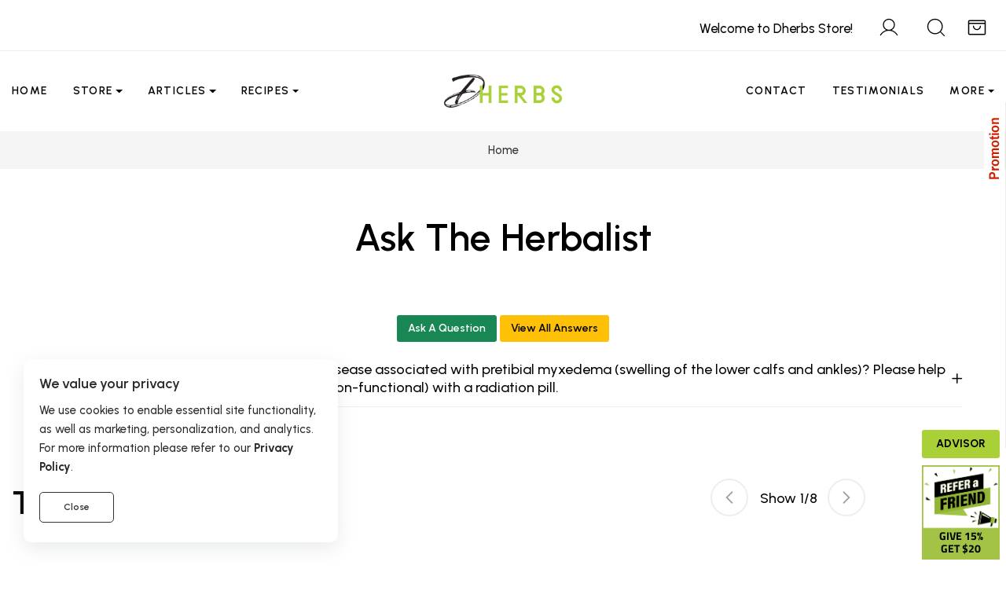

--- FILE ---
content_type: text/html; charset=utf-8
request_url: https://www.dherbs.com/store/herbalist/will-this-full-body-cleanse-help-with-grave-s-disease-associated-with-pretibial/11538/
body_size: 31797
content:
<!doctype html>
<html lang="en" data-bs-theme="light">

<head>
<meta charset="utf-8">
<meta name="viewport" content="width=device-width, user-scalable=no, initial-scale=1.0, maximum-scale=1.0, minimum-scale=1.0">
<meta http-equiv="X-UA-Compatible" content="ie=edge">
<script>var sessionst = 'b32bcd422c4837d9b500ae4c581171f4';</script>
<script>
function setCookie(c_name, value, exdays, path) {
    var exdate = new Date();
    exdate.setDate(exdate.getDate() + exdays);
    var c_value = escape(value) + ((exdays == null) ? "" : "; expires=" + exdate.toUTCString());
    if ( path != 'undefined' ){
    	c_value = c_value + ';path='+path;
    }
    document.cookie = c_name + "=" + c_value;
}

function getCookie(c_name) {
    var i, x, y, ARRcookies = document.cookie.split(";");
    for (i = 0; i < ARRcookies.length; i++) {
        x = ARRcookies[i].substr(0, ARRcookies[i].indexOf("="));
        y = ARRcookies[i].substr(ARRcookies[i].indexOf("=") + 1);
        x = x.replace(/^\s+|\s+$/g, "");
        if (x == c_name) {
            return unescape(y);
        }
    }
}
</script>
<script>
var accsbCookieName = 'zenaccsb';
var ckcknst = 'zencklgl'; 
var legalCookie = getCookie(ckcknst);
var accsbCookie = getCookie(accsbCookieName);
</script>
	
<meta name="facebook-domain-verification" content="0376bb27v1bmjw49i26mipx11g6p5e" />

<!-- Meta Pixel Code -->
<script>
!function(f,b,e,v,n,t,s)
{if(f.fbq)return;n=f.fbq=function(){n.callMethod?
n.callMethod.apply(n,arguments):n.queue.push(arguments)};
if(!f._fbq)f._fbq=n;n.push=n;n.loaded=!0;n.version='2.0';
n.queue=[];t=b.createElement(e);t.async=!0;
t.src=v;s=b.getElementsByTagName(e)[0];
s.parentNode.insertBefore(t,s)}(window, document,'script',
'https://connect.facebook.net/en_US/fbevents.js');
fbq('init', '561985016434009');
fbq('track', 'PageView');
</script>
<noscript><img height="1" width="1" style="display:none"
src="https://www.facebook.com/tr?id=561985016434009&ev=PageView&noscript=1"
/></noscript>
<!-- End Meta Pixel Code -->


		
		<!-- Clarity tracking code for https://www.dherbs.com/ -->
	<script>
	if (typeof legalCookie == 'undefined' || legalCookie != '0' ) { 
		(function(c,l,a,r,i,t,y){
			c[a]=c[a]||function(){(c[a].q=c[a].q||[]).push(arguments)};
			t=l.createElement(r);t.async=1;t.src="https://www.clarity.ms/tag/"+i+"?ref=bwt";
			y=l.getElementsByTagName(r)[0];y.parentNode.insertBefore(t,y);
		})(window, document, "clarity", "script", "ryps6v0r7o");
	}
	</script>
		
		
	
		
	<!-- Google Tag Manager -->
	<script>
	if (typeof legalCookie == 'undefined' || legalCookie != '0' ) { 
	(function(w,d,s,l,i){w[l]=w[l]||[];w[l].push({'gtm.start':
	new Date().getTime(),event:'gtm.js'});var f=d.getElementsByTagName(s)[0],
	j=d.createElement(s),dl=l!='dataLayer'?'&l='+l:'';j.async=true;j.src=
	'https://www.googletagmanager.com/gtm.js?id='+i+dl;f.parentNode.insertBefore(j,f);
	})(window,document,'script','dataLayer2','GTM-KPX9D9H');
	}
	</script>
	<!-- End Google Tag Manager -->
	
	
<script>
if (typeof accsbCookie != 'undefined' && accsbCookie == '1' ) { 
(function(){ 
var s = document.createElement('script'), e = ! document.body ? document.querySelector('head') : document.body; 
s.src = 'https://acsbapp.com/apps/app/dist/js/app.js'; 
s.async = true; 
s.onload = function(){ 
	acsbJS.init({ 
		statementLink : '', 
		footerHtml : '', 
		hideMobile : false, 
		hideTrigger : false, 
		language : 'en', 
		position : 'left', 
		leadColor : '#82b965', 
		triggerColor : '#82b965', 
		triggerRadius : '50%', 
		triggerPositionX : 'left', 
		triggerPositionY : 'top', 
		triggerIcon : 'people', 
		triggerSize : 'medium', 
		triggerOffsetX : 10, 
		triggerOffsetY : 10, 
		mobile : { 
			triggerSize : 'medium', 
			triggerPositionX : 'left', 
			triggerPositionY : 'top', 
			triggerOffsetX : 20, 
			triggerOffsetY : 20, 
			triggerRadius : '50%' 
			} }); 
	}; 
e.appendChild(s);
}());
}
</script>

<link href="https://fonts.googleapis.com/css2?family=Urbanist:ital,wght@0,100;0,200;0,300;0,400;0,500;0,600;0,700;0,800;0,900;1,100;1,200;1,300;1,400;1,500;1,600;1,700;1,800;1,900&amp;display=swap" rel="stylesheet"><link rel="stylesheet" type="text/css" href="//d3ixge6icd4njv.cloudfront.net/store/cdn/dherbs3/css/styles004.gz.css" />

<script>
	var STOREURL = "https://www.dherbs.com/store/";
	var USPSAVFY = "1";
	var CLOUDFLARE_SITE_KEY = '0x4AAAAAAB4djm6fDuysXNC0';
</script>

<meta http-equiv="imagetoolbar" content="no" />
<meta name="author" content="Dherbs.com" />
<meta name="generator" content="Dherbs.com" />
<!--<meta property="fb:app_id" content="399079233528667" /> -->
<meta property="og:type" content="website" />
<title>Q: Will this Full Body Cleanse help with Grave's disease associated with pretibial myxedema (swelling of the lower calfs  : Dherbs, Herbal Formulas</title>
<meta name="keywords" content="(All) Herbal Supplements - Accessories - Aromatherapy Inhalers - Full Body Cleanse - Supplements for Athletes - Supplements for Optimal Health - Pancreas Cleanse & Regimen - Supplements for Men - The Male Cleanse - Supplements for Blood - The Female Cleanse - Supplements for Women - Respiratory Cleanse - Special Supplements - Weight Management Supplements - Hygiene And Beauty - Supplements for Pregnancy - Anti-V Cleanse - Teas - Weight Release Cleanse - Vitamins and Minerals - Cleanses and Regimens - 10 Day Cleanses - Sexual Health - Aura Sprays - Bath Drops (Essential Oil) - Electric Greens Combo Cleanse - 10 Day Colon Cleanser - Facial Skin Kit - Club Dherbs - Nerve Cleanse - Athletic Package - Gift Certificates - Candles - disabled - Eye Kit - Maintenance Package - Jackrabbit Formula - Freight/Shipping Charge - Protein Powders - Kits + Packages - Specialty Cleanses - Powders - Dherbs 180 Challenge - Cold Pressed Juice - All Herbal Cleanses - Immune-Related Products - Dherbs Kitchen - Raw Food Snacks - Premium Yoga Mat - Activewear - Yoga Strong - 2-3-2 Dherbs 7 Day Cleanse - Sword Vitality - Going Vegan 20 Day Challenge - Yoni Steam Bags - Yoni Steamer - " />
<meta name="description" content="A: It certainly will! But you have to correct your diet and lifestyle as well. Healing is wholistic! Radiation is what killed your thyroid. No organ can be dead in your body while you are alive. Doctors" />
<meta property="og:title" content="Q: Will this Full Body Cleanse help with Grave's disease associated with pretibial myxedema (swelling of the lower calfs  : Dherbs, Herbal Formulas" />
<meta property="og:url" content="https://www.dherbs.com/store/herbalist/will-this-full-body-cleanse-help-with-grave-s-disease-associated-with-pretibial/11538/" />
<meta property="og:image" content="https://www.dherbs.com/images/dherbs400x400.jpg" />
<meta property="og:description" content="A: It certainly will! But you have to correct your diet and lifestyle as well. Healing is wholistic! Radiation is what killed your thyroid. No organ can be dead in your body while you are alive. Doctors" />
<meta property="og:site_name" content="Dherbs" />
<meta itemprop="name" content="Q: Will this Full Body Cleanse help with Grave's disease associated with pretibial myxedema (swelling of the lower calfs  : Dherbs, Herbal Formulas" />
<meta itemprop="description" content="A: It certainly will! But you have to correct your diet and lifestyle as well. Healing is wholistic! Radiation is what killed your thyroid. No organ can be dead in your body while you are alive. Doctors" />
<meta itemprop="image" content="https://www.dherbs.com/images/dherbs400x400.jpg" />
<base href="https://www.dherbs.com/store/" />


<link rel="apple-touch-icon" sizes="180x180" href="https://d3ixge6icd4njv.cloudfront.net/wp-content/themes/hueman/favicons_1/apple-touch-icon.png">
<link rel="icon" type="image/png" sizes="32x32" href="https://d3ixge6icd4njv.cloudfront.net/wp-content/themes/hueman/favicons_1/favicon-32x32.png">
<link rel="icon" type="image/png" sizes="192x192" href="https://d3ixge6icd4njv.cloudfront.net/wp-content/themes/hueman/favicons_1/android-chrome-192x192.png">
<link rel="icon" type="image/png" sizes="16x16" href="https://d3ixge6icd4njv.cloudfront.net/wp-content/themes/hueman/favicons_1/favicon-16x16.png">
<link rel="manifest" href="https://d3ixge6icd4njv.cloudfront.net/wp-content/themes/hueman/favicons_1/site.webmanifest">
<link rel="mask-icon" href="https://d3ixge6icd4njv.cloudfront.net/wp-content/themes/hueman/favicons_1/safari-pinned-tab.svg" color="#5bbad5">
<meta name="msapplication-TileColor" content="#00a300">
<meta name="msapplication-TileImage" content="https://d3ixge6icd4njv.cloudfront.net/wp-content/themes/hueman/favicons_1/mstile-144x144.png">
<meta name="msapplication-config" content="https://d3ixge6icd4njv.cloudfront.net/wp-content/themes/hueman/favicons_1/browserconfig.xml">


<link rel="canonical" href="https://www.dherbs.com/store/index.php?main_page=herbalist&amp;qid=11538" /><meta name="twitter:card" content="summary_large_image">
<meta name="twitter:site" content="@dherbs">
<meta name="twitter:creator" content="@dherbs">
<meta name="twitter:title" content="Q: Will this Full Body Cleanse help with Grave's disease associated with pretibial myxedema (swelling of the lower calfs  : Dherbs, Herbal Formulas">
<meta name="twitter:description" content="A: It certainly will! But you have to correct your diet and lifestyle as well. Healing is wholistic! Radiation is what killed your thyroid. No organ can be dead in your body while you are alive. Doctors">
<meta name="twitter:image" content="https://www.dherbs.com/images/dherbs400x400.jpg">
<script type="text/javascript">var SITEMODE = 0;</script>
<script type="text/javascript">var WBOUNCEC = 'wBounce';</script>
<link href="https://www.dherbs.com/store/rss_specials.php" rel="alternate" type="application/rss+xml" title="Dherbs.com Special Offers RSS feed" />
<link href="https://www.dherbs.com/store/sitemap.xml" rel="alternate" type="application/rss+xml" title="Dherbs.com Sitemap" />
<meta name="theme-color" content="#aad038">
<meta name="msapplication-navbutton-color" content="#aad038">
<meta name="apple-mobile-web-app-capable" content="yes">
<meta name="apple-mobile-web-app-status-bar-style" content="black-translucent">

<meta property="fb:pages" content="79010847059" />

<script>
 _affirm_config = {
   public_api_key:  "ZT2ZLCUIFL1HI2KL",
   script:          "https://cdn1.affirm.com/js/v2/affirm.js"
 };
(function(m,g,n,d,a,e,h,c){var b=m[n]||{},k=document.createElement(e),p=document.getElementsByTagName(e)[0],l=function(a,b,c){return function(){a[b]._.push([c,arguments])}};b[d]=l(b,d,"set");var f=b[d];b[a]={};b[a]._=[];f._=[];b._=[];b[a][h]=l(b,a,h);b[c]=function(){b._.push([h,arguments])};a=0;for(c="set add save post open empty reset on off trigger ready setProduct".split(" ");a<c.length;a++)f[c[a]]=l(b,d,c[a]);a=0;for(c=["get","token","url","items"];a<c.length;a++)f[c[a]]=function(){};k.async=
!0;k.src=g[e];p.parentNode.insertBefore(k,p);delete g[e];f(g);m[n]=b})(window,_affirm_config,"affirm","checkout","ui","script","ready","jsReady");
</script>

	
	
<script>
	var SITE_TEMPLATE = 'dherbs3';
</script>

<style>
.logotop {min-height: 40px;}
@media only screen and (max-width: 1199px) {
    .logotop {min-height: 50px;}
}
</style>

</head>
<body id="herbalistBody">

			
<header id="header" class="header header-sticky header-sticky-smart disable-transition-all z-index-5">
				<div class="topbar">
	<div class="border-bottom ">
		<div class="container-wide container py-2">
			<div class="row py-4">

				<div class="icons-actions d-flex justify-content-end w-100 fs-28px text-body-emphasis">
				
					<div class="px-6 d-inline-block welcome-text">
						<span class="header-text ">Welcome to Dherbs Store!</span>
					</div>
					
										<div class="px-6 d-inline-block">
						<a title="My Account" class="lh-1 color-inherit text-decoration-none  btn-login " href="#"  data-bs-toggle="modal" data-bs-target="#signInModal" >
							<svg class="icon icon-user-light">
								<use xlink:href="#icon-user-light"></use>
							</svg>
						</a>
					</div>
					
										
					<div class="px-6 me-n4 d-inline-block">
						<a id="search-quick-access" title="Search" class="position-relative lh-1 color-inherit text-decoration-none" href="#" >
						<svg class="icon icon-magnifying-glass-light">
						<use xlink:href="#icon-magnifying-glass-light"></use>
						</svg>
						</a>
					</div>
					
					<style>
					.carttotalitems{display:none;}
					</style>
					<div class="px-6 me-n4 d-inline-block">
						<a title="Cart & Checkout" class="position-relative lh-1 color-inherit text-decoration-none open-cart-drawer" href="#" data-bs-toggle="offcanvas" data-bs-target="#shoppingCart" aria-controls="shoppingCart" aria-expanded="false">
							<svg class="icon icon-star-light">
								<use xlink:href="#icon-shopping-bag-open-light"></use>
							</svg>
							<span class="badge bg-dark text-white position-absolute top-0 start-100 translate-middle mt-4 rounded-circle fs-13px pt-2 p-0 square carttotalitems" style="--square-size: 18px">0</span>						</a>
					</div>
					
					
					
										
					
				</div>
			</div> 
		</div>
	</div>
</div>					<div class="sticky-area">
	<div class="main-header nav navbar bg-body navbar-light navbar-expand-xl py-6 py-xl-0">
		<div class="container-wide container flex-nowrap">
			
			<div class="w-72px d-flex d-xl-none">
				<button class="navbar-toggler align-self-center  border-0 shadow-none px-0 canvas-toggle p-4" type="button"
						data-bs-toggle="offcanvas"
						data-bs-target="#offCanvasNavBar"
						aria-controls="offCanvasNavBar"
						aria-expanded="false"
						aria-label="Toggle Navigation">
					<span class="fs-24 toggle-icon"></span>
				</button>
			</div>

			<div class="d-none d-xl-flex w-xl-50">
				<ul class="navbar-nav">
					<li class="nav-item transition-all-xl-1 py-11 me-xxl-12 me-xl-10 ">
						<a class="nav-link d-flex justify-content-between position-relative py-0 px-0 text-uppercase fw-semibold ls-1 fs-14px "
						href="https://www.dherbs.com" id="menu-item-home" aria-haspopup="true" aria-expanded="false">Home</a>
					</li>
					
					<li class="nav-item transition-all-xl-1 py-11 me-xxl-12 me-xl-10 dropdown dropdown-hover dropdown-fullwidth position-static">
						<a class="nav-link d-flex justify-content-between position-relative py-0 px-0 text-uppercase fw-semibold ls-1 fs-14px dropdown-toggle"
	   href="https://www.dherbs.com/store/" data-bs-toggle="dropdown" id="menu-item-shop" aria-haspopup="true" aria-expanded="false">Store</a>
						<div class="dropdown-menu mega-menu start-0 py-6  w-100" aria-labelledby="menu-item-shop" >
							<div class="megamenu-shop container-wide py-8 px-12">
								<div class="row">
								
									<div class="col">
										<h6 class="fs-18px"><a href="https://www.dherbs.com/store/">Store Home</a></h6><h6 class="fs-18px"><a href="https://www.dherbs.com/store/all-herbal-cleanses-c-95.html">Cleanses</a></h6><ul class="list-unstyled submenu"><li><a class="border-hover text-decoration-none py-3 d-block" href="https://www.dherbs.com/store/full-body-cleanse-p-1.html"><span class="border-hover-target">Full Body Cleanse</span></a></li><li><a class="border-hover text-decoration-none py-3 d-block" href="https://www.dherbs.com/store/going-vegan-20-day-challenge-p-836.html"><span class="border-hover-target">Going Vegan Cleanse</span></a></li><li><a class="border-hover text-decoration-none py-3 d-block" href="https://www.dherbs.com/store/10-day-cleanses-c-45.html"><span class="border-hover-target">10 Day Cleanses</span></a></li><li><a class="border-hover text-decoration-none py-3 d-block" href="https://www.dherbs.com/store/specialty-cleanses-c-89.html"><span class="border-hover-target">Specialty Cleanses</span></a></li><li><a class="border-hover text-decoration-none py-3 d-block" href="https://www.dherbs.com/store/kits-packages-c-88.html"><span class="border-hover-target">Kits + Packages</span></a></li></ul><h6 class="fs-18px"><a href="https://www.dherbs.com/store/teas-c-37.html">Herbal Teas</a></h6><h6 class="fs-18px"><a href="https://www.dherbs.com/store/dherbs-juice-this-3-day-juice-cleanse-p-747.html">Juice Cleanse</a></h6><h6 class="fs-18px"><a href="https://www.dherbs.com/store/powders-c-92.html">Powders</a></h6><h6 class="fs-18px"><a href="https://www.dherbs.com/store/immune-related-products-c-97.html">Immune-Related Products</a></h6><h6 class="fs-18px"><a href="https://www.dherbs.com/store/dherbs-kitchen-raw-food-snacks-c-98.html">Raw Food Snacks</a></h6>									</div>
									<div class="col">
										<h6 class="fs-18px"><a href="https://www.dherbs.com/store/all-herbal-supplements-c-2.html">Supplements</a></h6><ul class="list-unstyled submenu"><li><a class="border-hover text-decoration-none py-3 d-block" href="https://www.dherbs.com/store/all-herbal-supplements-c-2.html"><span class="border-hover-target">Herbal Supplements</span></a></li><li><a class="border-hover text-decoration-none py-3 d-block" href="https://www.dherbs.com/store/supplements-for-men-c-15.html"><span class="border-hover-target">Men Supplements</span></a></li><li><a class="border-hover text-decoration-none py-3 d-block" href="https://www.dherbs.com/store/supplements-for-women-c-22.html"><span class="border-hover-target">Women Supplements</span></a></li><li><a class="border-hover text-decoration-none py-3 d-block" href="https://www.dherbs.com/store/vitamins-and-minerals-c-39.html"><span class="border-hover-target">Vitamins & Minerals</span></a></li><li><a class="border-hover text-decoration-none py-3 d-block" href="https://www.dherbs.com/store/supplements-for-optimal-health-c-13.html"><span class="border-hover-target">Optimal Health</span></a></li><li><a class="border-hover text-decoration-none py-3 d-block" href="https://www.dherbs.com/store/weight-management-supplements-c-28.html"><span class="border-hover-target">Weight Management</span></a></li><li><a class="border-hover text-decoration-none py-3 d-block" href="https://www.dherbs.com/store/herbal-digestives-c-23.html"><span class="border-hover-target">Herbal Digestives</span></a></li><li><a class="border-hover text-decoration-none py-3 d-block" href="https://www.dherbs.com/store/sexual-health-c-46.html"><span class="border-hover-target">Sexual Health</span></a></li></ul>									</div>
									<div class="col">
										<h6 class="fs-18px">Personal Care</h6><ul class="list-unstyled submenu"><li><a class="border-hover text-decoration-none py-3 d-block" href="https://www.dherbs.com/store/aromatherapy-inhalers-c-7.html"><span class="border-hover-target">Aromatherapy Inhalers</span></a></li><li><a class="border-hover text-decoration-none py-3 d-block" href="https://www.dherbs.com/store/aura-sprays-c-48.html"><span class="border-hover-target">Aura Sprays</span></a></li><li><a class="border-hover text-decoration-none py-3 d-block" href="https://www.dherbs.com/store/bath-drops-essential-oil-c-49.html"><span class="border-hover-target">Bath Drops (Essential Oil)</span></a></li><li><a class="border-hover text-decoration-none py-3 d-block" href="https://www.dherbs.com/store/hygiene-and-beauty-c-29.html"><span class="border-hover-target">Hygeine & Beauty</span></a></li><li><a class="border-hover text-decoration-none py-3 d-block" href="https://www.dherbs.com/store/supplements-for-athletes-c-12.html"><span class="border-hover-target">For Athletes</span></a></li><li><a class="border-hover text-decoration-none py-3 d-block" href="https://www.dherbs.com/store/supplements-for-pregnancy-c-31.html"><span class="border-hover-target">Pregnancy</span></a></li><li><a class="border-hover text-decoration-none py-3 d-block" href="https://www.dherbs.com/store/yoni-steamer-c-109.html"><span class="border-hover-target">Yoni Steamer</span></a></li><li><a class="border-hover text-decoration-none py-3 d-block" href="https://www.dherbs.com/store/yoni-steam-bags-c-108.html"><span class="border-hover-target">Yoni Steam Bags</span></a></li></ul>									</div>

									<div class="col">
										<h6 class="fs-18px"><a href="https://www.dherbs.com/store/accessories-c-3.html">Accessories</a></h6><ul class="list-unstyled submenu"><li><a class="border-hover text-decoration-none py-3 d-block" href="https://www.dherbs.com/store/chest-salve-p-726.html"><span class="border-hover-target">Chest Salve</span></a></li><li><a class="border-hover text-decoration-none py-3 d-block" href="https://www.dherbs.com/store/candles-c-76.html"><span class="border-hover-target">Candles</span></a></li><li><a class="border-hover text-decoration-none py-3 d-block" href="https://www.dherbs.com/store/club-dherbs-c-69.html"><span class="border-hover-target">Club Dherbs</span></a></li><li><a class="border-hover text-decoration-none py-3 d-block" href="https://www.dherbs.com/store/ebooks-c-33.html"><span class="border-hover-target">Ebooks</span></a></li><li><a class="border-hover text-decoration-none py-3 d-block" href="https://www.dherbs.com/store/gift-certificates-c-75.html"><span class="border-hover-target">Gift Certificates</span></a></li></ul><h6 class="fs-18px"><a href="https://www.dherbs.com/store/activewear-c-100.html">Activewear</a></h6>									</div>
									
									<div class="col">
										<h6 class="fs-18px"><a href="https://www.dherbs.com/store/specials.html">Sales & Specials</a></h6><h6 class="fs-18px"><a href="https://www.dherbs.com/club-dherbs/">Club Dherbs</a></h6><h6 class="fs-18px"><a href="https://www.dherbs.com/store/products_all.html?disp_order=1">All Products</a></h6><h6 class="fs-18px"><a href="https://www.dherbs.com/store/products_new.html">New Products</a></h6><h6 class="fs-18px"><a href="https://www.dherbs.com/store/featured_products.html">Featured Products</a></h6><h6 class="fs-18px"><a href="https://www.dherbs.com/store/ingredient_search.html">Ingredient Search</a></h6><h6 class="fs-18px"><a href="https://www.dherbs.com/store/product_finder.html">Product Finder</a></h6><h6 class="fs-18px"><a href="https://www.dherbs.com/product-review-discounts/">Review Discounts</a></h6><h6 class="fs-18px"><a href="https://www.dherbs.com/dherbs-rewards-points-program/">Rewards Points</a></h6><h6 class="fs-18px"><a href="https://www.dherbs.com/store/gv_faq.html">Gift Certificates</a></h6><h6 class="fs-18px"><a href="https://www.dherbs.com/distribution/">Distributor</a></h6>									</div>
								
								</div>
							</div>
						</div>
					</li>
					
					<li class="nav-item transition-all-xl-1 py-11 me-xxl-12 me-xl-10 dropdown dropdown-hover">
						<a class="nav-link d-flex justify-content-between position-relative py-0 px-0 text-uppercase fw-semibold ls-1 fs-14px dropdown-toggle" href="https://www.dherbs.com/articles/" data-bs-toggle="dropdown" id="menu-item-pages" aria-haspopup="true" aria-expanded="false">Articles</a>
						<ul class="list-unstyled submenu dropdown-menu py-6 mm-articles" aria-labelledby="menu-item-pages">
							<li class="px-6"><a class="border-hover text-decoration-none py-3 d-block" href="https://www.dherbs.com/news/"><span class="border-hover-target">News</span></a></li><li class="px-6"><a class="border-hover text-decoration-none py-3 d-block" href="https://www.dherbs.com/articles/"><span class="border-hover-target">All Articles</span></a></li><li class="px-6"><a class="border-hover text-decoration-none py-3 d-block" href="https://www.dherbs.com/articles/mens-health/"><span class="border-hover-target">Men's Health</span></a></li><li class="px-6"><a class="border-hover text-decoration-none py-3 d-block" href="https://www.dherbs.com/articles/womens-health/"><span class="border-hover-target">Women's Health</span></a></li><li class="px-6"><a class="border-hover text-decoration-none py-3 d-block" href="https://www.dherbs.com/articles/childs-health/"><span class="border-hover-target">Child's Health</span></a></li><li class="px-6"><a class="border-hover text-decoration-none py-3 d-block" href="https://www.dherbs.com/articles/emotional-and-mental-health/"><span class="border-hover-target">Emotional & Mental Health</span></a></li><li class="px-6"><a class="border-hover text-decoration-none py-3 d-block" href="https://www.dherbs.com/articles/weight-loss/"><span class="border-hover-target">Weight Loss</span></a></li><li class="px-6"><a class="border-hover text-decoration-none py-3 d-block" href="https://www.dherbs.com/articles/wellness-prevention/"><span class="border-hover-target">Wellness & Prevention</span></a></li><li class="px-6"><a class="border-hover text-decoration-none py-3 d-block" href="https://www.dherbs.com/articles/diet-nutrition/"><span class="border-hover-target">Diet & Nutrition</span></a></li><li class="px-6"><a class="border-hover text-decoration-none py-3 d-block" href="https://www.dherbs.com/articles/health-beauty/"><span class="border-hover-target">Health & Beauty</span></a></li><li class="px-6"><a class="border-hover text-decoration-none py-3 d-block" href="https://www.dherbs.com/articles/inspirational/"><span class="border-hover-target">Inspirational</span></a></li><li class="px-6"><a class="border-hover text-decoration-none py-3 d-block" href="https://www.dherbs.com/articles/general-topics/"><span class="border-hover-target">General Topics</span></a></li><li class="px-6"><a class="border-hover text-decoration-none py-3 d-block" href="https://www.dherbs.com/articles/featured-articles/"><span class="border-hover-target">Featured Articles</span></a></li><li class="px-6"><a class="border-hover text-decoration-none py-3 d-block" href="https://www.dherbs.com/articles/astrology/"><span class="border-hover-target">Astrology</span></a></li><li class="px-6"><a class="border-hover text-decoration-none py-3 d-block" href="https://www.dherbs.com/articles-a-z/"><span class="border-hover-target">Articles A-Z</span></a></li>						</ul>
					</li>
					
					<li class="nav-item transition-all-xl-1 py-11 me-xxl-12 me-xl-10 dropdown dropdown-hover dropdown-fullwidth position-static">
						<a class="nav-link d-flex justify-content-between position-relative py-0 px-0 text-uppercase fw-semibold ls-1 fs-14px dropdown-toggle" href="https://www.dherbs.com/recipes/" data-bs-toggle="dropdown" id="menu-item-blocks" aria-haspopup="true" aria-expanded="false">Recipes</a>
						<div class="dropdown-menu mega-menu start-0 py-6 w-100" aria-labelledby="menu-item-shop">
							<div class="megamenu-shop container-wide py-8 px-12 menu-recipes">
								<div class="row">
									<div class="col">
										<h6 class="fs-18px"><a class="color-green" href="https://www.dherbs.com/recipes/category/raw/">Raw</a></h6><h6 class="fs-18px"><a class="color-green" href="https://www.dherbs.com/recipes/category/vegan/">Vegan</a></h6><h6 class="fs-18px"><a class="color-green" href="https://www.dherbs.com/recipes/category/vegetarian/">Vegetarian</a></h6><h6 class="fs-18px"><a class="color-green" href="https://www.dherbs.com/recipes/category/gluten-free/">Gluten Free</a></h6>									</div>
	
									<div class="col">
										<ul class="list-unstyled">
											<li><a class="border-hover text-decoration-none py-3 d-block" href="https://www.dherbs.com/recipes/category/breakfast/"><span class="border-hover-target">Breakfast</span></a></li><li><a class="border-hover text-decoration-none py-3 d-block" href="https://www.dherbs.com/recipes/category/desserts/"><span class="border-hover-target">Desserts</span></a></li><li><a class="border-hover text-decoration-none py-3 d-block" href="https://www.dherbs.com/recipes/category/entrees/"><span class="border-hover-target">Entrees</span></a></li><li><a class="border-hover text-decoration-none py-3 d-block" href="https://www.dherbs.com/recipes/category/sides/"><span class="border-hover-target">Sides</span></a></li><li><a class="border-hover text-decoration-none py-3 d-block" href="https://www.dherbs.com/recipes/category/salads-dressings/"><span class="border-hover-target">Salads & Dressings</span></a></li><li><a class="border-hover text-decoration-none py-3 d-block" href="https://www.dherbs.com/recipes/category/appetizers-snacks/"><span class="border-hover-target">Appetizers & Snacks</span></a></li>										</ul>
									</div>
									
									<div class="col">
										<ul class="list-unstyled">
											<li><a class="border-hover text-decoration-none py-3 d-block" href="https://www.dherbs.com/recipes/category/breads/"><span class="border-hover-target">Breads</span></a></li><li><a class="border-hover text-decoration-none py-3 d-block" href="https://www.dherbs.com/recipes/category/dehydrated/"><span class="border-hover-target">Dehydrated</span></a></li><li><a class="border-hover text-decoration-none py-3 d-block" href="https://www.dherbs.com/recipes/category/dips-spreads/"><span class="border-hover-target">Dips & Spreads</span></a></li><li><a class="border-hover text-decoration-none py-3 d-block" href="https://www.dherbs.com/recipes/category/condiments/"><span class="border-hover-target">Condiments</span></a></li><li><a class="border-hover text-decoration-none py-3 d-block" href="https://www.dherbs.com/recipes/category/soups-stews/"><span class="border-hover-target">Soups & Stews</span></a></li><li><a class="border-hover text-decoration-none py-3 d-block" href="https://www.dherbs.com/recipes/category/smoothies-juices/"><span class="border-hover-target">Smoothies & Juices</span></a></li>										</ul>
									</div>

									<div class="col d-xxl-block d-none megamenu-shop-banner more-cl4" data-bs-theme="light">
										<div class="card border-0 mt-4">
											<img src="https://d3ixge6icd4njv.cloudfront.net/wp-content/uploads/2024/08/FBC_Recipes.jpg" alt="bg mega menu" class="card-img">
											<div class="card-img-overlay d-flex flex-column mx-2 px-9 py-6">
												<p class="ls-1 fw-semibold mb-4 mt-3 text-uppercase" style="color:white;">
													getting ready for the fbc?												</p>
												<h3 style="color:white;">All Approved <br/>Recipes Here.</h3>
												<div class="mt-auto">
													<a href="https://www.dherbs.com/recipes/category/full-body-cleanse-approved/" class="btn btn-white">View FBC Approved</a>
												</div>
											</div>
										</div>
									</div>
									
									<div class="col d-xxl-block d-none megamenu-shop-banner more-cl4" data-bs-theme="light">
										<div class="card border-0 mt-4">
											<img src="https://d3ixge6icd4njv.cloudfront.net/wp-content/uploads/2024/08/All_Recipes.jpg" alt="bg mega menu" class="card-img">
											<div class="card-img-overlay d-flex flex-column mx-2 px-9 py-6">
												<p class="ls-1 fw-semibold mb-4 mt-3 text-uppercase" style="color:white;">
													hundreds of recipes												</p>
												<h3 style="color:white;">Your Guide to <br/>Eating Healthier</h3>
												<div class="mt-auto">
													<a href="https://www.dherbs.com/all-recipes/" class="btn btn-white">View All Recipes</a>
												</div>
											</div>
										</div>
									</div>
									
								</div>
							</div>
						</div>
					</li>
				</ul>
			</div>
			
			<a href="https://www.dherbs.com" title="Dherbs - Herbal Supplements, Herbal Remedies, Natural Healing Remedies, Full Body Detox" class="navbar-brand px-8 py-4 mx-auto">
				<picture>
					<source class="logotop" srcset="https://d3ixge6icd4njv.cloudfront.net/wp-content/uploads/2020/12/dherbs-logo-2.png.webp" type="image/webp" alt="Dherbs - Herbal Supplements, Herbal Remedies, Natural Healing Remedies, Full Body Detox">
					<img class="logotop" src="https://d3ixge6icd4njv.cloudfront.net/wp-content/uploads/2020/12/dherbs-logo-2.png" alt="Dherbs - Herbal Supplements, Herbal Remedies, Natural Healing Remedies, Full Body Detox">
				</picture>
			</a>

			<div class="icons-actions d-flex justify-content-end w-xl-50 fs-28px text-body-emphasis ">
			
				<ul class="navbar-nav mm-right">
					
					<li class="nav-item transition-all-xl-1 py-11 me-xxl-12 me-xl-10 ">
						<a class="nav-link d-flex justify-content-between position-relative py-0 px-0 text-uppercase fw-semibold ls-1 fs-14px "
						href="https://www.dherbs.com/contact/" id="menu-item-home" aria-haspopup="true" aria-expanded="false">Contact</a>
					</li>
					
					<li class="nav-item transition-all-xl-1 py-11 me-xxl-12 me-xl-10 ">
						<a class="nav-link d-flex justify-content-between position-relative py-0 px-0 text-uppercase fw-semibold ls-1 fs-14px "
						href="https://www.dherbs.com/store/reviews/" id="menu-item-home" aria-haspopup="true" aria-expanded="false">Testimonials</a>
					</li>
					
					<li class="nav-item transition-all-xl-1 py-11 dropdown dropdown-hover dropdown-fullwidth position-static">
						<a class="nav-link d-flex justify-content-between position-relative py-0 px-0 text-uppercase fw-semibold ls-1 fs-14px dropdown-toggle"
	   href="#" data-bs-toggle="dropdown" id="menu-item-shop" aria-haspopup="true" aria-expanded="false">More</a>
						<div class="dropdown-menu mega-menu start-0 py-6  w-100" aria-labelledby="menu-item-shop" >
							<div class="megamenu-shop container-wide py-8 px-12">
								<div class="row">
								
									<div class="col">
										<h6 class="fs-18px">Resources</h6><ul class="list-unstyled submenu"><li><a class="border-hover text-decoration-none py-3 d-block" href="https://www.dherbs.com/conditions/"><span class="border-hover-target">A-Z Health Conditions</span></a></li><li><a class="border-hover text-decoration-none py-3 d-block" href="https://www.dherbs.com/detox-troubleshooting/"><span class="border-hover-target">Detox Troubleshooting</span></a></li><li><a class="border-hover text-decoration-none py-3 d-block" href="https://www.dherbs.com/food-combining-chart/"><span class="border-hover-target">Food Combining Chart</span></a></li><li><a class="border-hover text-decoration-none py-3 d-block" href="https://www.dherbs.com/faq/"><span class="border-hover-target">Frequent Product Questions</span></a></li><li><a class="border-hover text-decoration-none py-3 d-block" href="https://www.dherbs.com/quizzes/"><span class="border-hover-target">Quizzes</span></a></li></ul>									</div>
									<div class="col">
										<h6 class="fs-18px">Resources</h6><ul class="list-unstyled submenu"><li><a class="border-hover text-decoration-none py-3 d-block" href="https://www.dherbs.com/store/herbalist.html"><span class="border-hover-target">Ask The Herbalist</span></a></li><li><a class="border-hover text-decoration-none py-3 d-block" href="https://www.dherbs.com/journal/"><span class="border-hover-target">Customer Journals</span></a></li><li><a class="border-hover text-decoration-none py-3 d-block" href="https://www.dherbs.com/social-media/"><span class="border-hover-target">Social Media</span></a></li><li><a class="border-hover text-decoration-none py-3 d-block" href="https://www.dherbs.com/newsletter/"><span class="border-hover-target">Newsletter</span></a></li><li><a class="border-hover text-decoration-none py-3 d-block" href="https://www.dherbs.com/dhtv/"><span class="border-hover-target">DhTV</span></a></li></ul>									</div>
									<div class="col">
										<h6 class="fs-18px">Customer Service</h6><ul class="list-unstyled submenu"><li><a class="border-hover text-decoration-none py-3 d-block" href="https://www.dherbs.com/local-pickup/"><span class="border-hover-target">Local Pickups</span></a></li><li><a class="border-hover text-decoration-none py-3 d-block" href="https://www.dherbs.com/store/authorized_dherbs_distributors.html"><span class="border-hover-target">Find a Store</span></a></li><li><a class="border-hover text-decoration-none py-3 d-block" href="https://www.dherbs.com/store/shippinginfo.html"><span class="border-hover-target">Shipping & Returns Policy</span></a></li><li><a class="border-hover text-decoration-none py-3 d-block" href="https://www.dherbs.com/site-troubleshooting/"><span class="border-hover-target">Site Troubleshooting</span></a></li><li><a class="border-hover text-decoration-none py-3 d-block" href="https://www.dherbs.com/store/advisor.html"><span class="border-hover-target">Advisor</span></a></li><li><a class="border-hover text-decoration-none py-3 d-block" href="https://www.dherbs.com/store/survey.html"><span class="border-hover-target">Survey</span></a></li><li><a class="border-hover text-decoration-none py-3 d-block" href="https://www.dherbs.com/contact/"><span class="border-hover-target">Contact Us</span></a></li></ul>									</div>

									<div class="col d-xxl-block d-none megamenu-shop-banner more-cl4" data-bs-theme="light">
										<div class="card border-0 mt-4">
											<img src="https://d3ixge6icd4njv.cloudfront.net/wp-content/uploads/2024/05/newsite-dherbs-more-med.jpg" alt="bg mega menu" class="card-img">
											<div class="card-img-overlay d-flex flex-column mx-2 px-9 py-6">
												<p class="ls-1 fw-semibold mb-4 mt-3 text-uppercase" style="color:white;">
													hundreds of products												</p>
												<h3 style="color:white;">Find the Right One<br /> For You</h3>
												<div class="mt-auto">
													<a href="https://dherbs.com/store/" class="btn btn-white">Shop</a>
												</div>
											</div>
										</div>
									</div>
									
									<div class="col">
										<div class="dherbs-websites">
											<ul>
												<li class="dhws-dherbs"><a title="Dherbs" href="https://www.dherbs.com/"><picture> <source class="sitelogo lazy" srcset="https://d3ixge6icd4njv.cloudfront.net/wp-content/uploads/2020/12/logo-dherbs.png.webp" type="image/webp" data-srcset="https://d3ixge6icd4njv.cloudfront.net/wp-content/uploads/2020/12/logo-dherbs.png.webp" /> <img class="sitelogo lazy-image" data-src="https://d3ixge6icd4njv.cloudfront.net/wp-content/uploads/2020/12/logo-dherbs.png" alt="Dherbs" data-src="https://d3ixge6icd4njv.cloudfront.net/wp-content/uploads/2020/12/logo-dherbs.png" data-original="https://d3ixge6icd4njv.cloudfront.net/wp-content/uploads/2020/12/logo-dherbs.png" /> </picture></a></li><li class="dhws-dherbsactive"><a title="Dherbs Active" href="https://www.dherbsactive.com/"><picture> <source class="sitelogo lazy" srcset="https://d3ixge6icd4njv.cloudfront.net/wp-content/uploads/2020/12/logo-active3.png.webp" type="image/webp" data-srcset="https://d3ixge6icd4njv.cloudfront.net/wp-content/uploads/2020/12/logo-active3.png.webp" /> <img class="sitelogo lazy-image" data-src="https://d3ixge6icd4njv.cloudfront.net/wp-content/uploads/2020/12/logo-active3.png" alt="Dherbs Active" data-src="https://d3ixge6icd4njv.cloudfront.net/wp-content/uploads/2020/12/logo-active3.png" data-original="https://d3ixge6icd4njv.cloudfront.net/wp-content/uploads/2020/12/logo-active3.png" /> </picture></a></li><li class="dhws-dherbs180"><a title="Dherbs 180 Challenge" href="https://www.dherbs180.com/"><picture> <source class="sitelogo lazy" srcset="https://d3ixge6icd4njv.cloudfront.net/wp-content/uploads/2020/12/logo-180.png.webp" type="image/webp" data-srcset="https://d3ixge6icd4njv.cloudfront.net/wp-content/uploads/2020/12/logo-180.png.webp" /> <img class="sitelogo lazy-image" data-src="https://d3ixge6icd4njv.cloudfront.net/wp-content/uploads/2020/12/logo-180.png" alt="Dherbs 180 Challenge" data-src="https://d3ixge6icd4njv.cloudfront.net/wp-content/uploads/2020/12/logo-180.png" data-original="https://d3ixge6icd4njv.cloudfront.net/wp-content/uploads/2020/12/logo-180.png" /> </picture></a></li><li class="dhws-dherbskitchen"><a title="Dherbs Kitchen" href="https://www.dherbskitchen.com/"><picture> <source class="sitelogo lazy" srcset="https://d3ixge6icd4njv.cloudfront.net/wp-content/uploads/2020/12/logo-kitchen.png.webp" type="image/webp" data-srcset="https://d3ixge6icd4njv.cloudfront.net/wp-content/uploads/2020/12/logo-kitchen.png.webp" /> <img class="sitelogo lazy-image" data-src="https://d3ixge6icd4njv.cloudfront.net/wp-content/uploads/2020/12/logo-kitchen.png" alt="Dherbs Kitchen" data-src="https://d3ixge6icd4njv.cloudfront.net/wp-content/uploads/2020/12/logo-kitchen.png" data-original="https://d3ixge6icd4njv.cloudfront.net/wp-content/uploads/2020/12/logo-kitchen.png" /> </picture></a></li>											</ul>
										</div>
									</div>
								</div>
							</div>
						</div>
					</li>
				</ul>
			</div>
		</div>
	</div>
</div>

<style>
@media (max-width: 1560px) {
  .menu-recipes .more-cl4 .btn{font-size:85%;}
}
@media (max-width: 1430px) {
  .menu-recipes .more-cl4 h3{font-size: 1.4rem;}
  .menu-recipes .more-cl4 .btn{font-size:80%;}
}
</style>	</header>
	
<main id="content" class="wrapper layout-page">
	
	
		
	
      		
		
	<style>
	#main-search-area .clearfix{clear:both;}
	</style>
	
	<div id="main-search-area" class="row">
		
		<div class="col-md-12 col-sm-12 col-xs-12" >
			<buton type="reset" class="main-search-reset">
		<svg width="7" height="7" viewBox="300.5 391 10 10">
			<path d="M300.5 391.75l.75-.75 4.25 4.25 4.25-4.25.75.75-4.125 4.25 4.125 4.25-.75.75-4.25-4.25-4.25 4.25-.75-.75 4.25-4.25"></path>
		</svg>
	  </buton>
				  <input type="text" class="main-search" placeholder="Search"/>
				  <div class="xs-margin clearfix"></div>
					<div class="mysearches" style="color:grey;font-style:italic;"></div>
				  <div class="results"></div>
				  <div class="lg-margin clearfix fd-above"></div>
				  
				  <div class="row filters-demo">
					
					<div class="col-md-4 col-sm-4 col-xs-12  leftbnr" ><a href="https://www.dherbs.com/store/index.php?main_page=redirect&amp;action=banner&amp;goto=306" ><img data-src="//d3ixge6icd4njv.cloudfront.net/store/images/ai-chat.jpg" class="img-responsive lazy-image"></a></div>					
					  <div class="col-md-2 col-sm-4 col-xs-12 firstcol" >
						<h5>Try searching</h5>
						<ul class="suggested">
							<li><a href="#">Full Body Cleanse</a></li>
							<li><a href="#">Weight</a></li>
							<li><a href="#">Cleanse</a></li>
							<li><a href="#">Food Combining Chart</a></li>
							<li><a href="#">Tea</a></li>
							<li><a href="#">Detox</a></li>
							<li><a href="#">Hair</a></li>
							<li><a href="#">Blood</a></li>
						</ul>
					  </div>
					  <div class="col-md-6 col-sm-4 col-xs-12 seccol" >
						<h5>Filter - <small>click to toggle on/off</small></h5>
						<ul class="filters">
							<li><i class="fa fa-shopping-cart area"></i><a href="#" data-filteractive="0" data-filter="1">Products</a></li>
							<li><i class="fa fa-align-left area"></i><a href="#" data-filteractive="0" data-filter="10">Ingredients</a></li>
							<li><i class="fa fa-tags area"></i><a href="#" data-filteractive="0" data-filter="2">Product Categories</a></li>
							<li><i class="fa fa-newspaper area"></i><a href="#" data-filteractive="0" data-filter="3">Articles</a></li>
							<li><i class="fa fa-cutlery area"></i><a href="#" data-filteractive="0" data-filter="4">Recipes</a></li>
							<li><i class="fa fa-plus-square area"></i><a href="#" data-filteractive="0" data-filter="5">Health Conditions</a></li>
							<li><i class="fa fa-question area"></i><a href="#" data-filteractive="0" data-filter="6">Health Questions</a></li>
							<li><i class="fa fa-question-circle area"></i><a href="#" data-filteractive="0" data-filter="7">Product Questions</a></li>
							<li><i class="fa fa-star area"></i><a href="#" data-filteractive="0" data-filter="8">Product Reviews</a></li>
							<!--<li><i class="fa fa-info-circle area"></i><a href="#" data-filteractive="0" data-filter="9">Suggested Searches</a></li>-->
						</ul>
					  </div>
				  </div>
				</div>
			</div>
 

	<div id="shoppingCart" data-bs-scroll="false" class="offcanvas offcanvas-end">
		<div class="offcanvas-header fs-4 border-bottom">
			<h4 class="offcanvas-title fw-semibold">Shopping Bag</h4>
			<button type="button" class="btn-close btn-close-bg-none" data-bs-dismiss="offcanvas" aria-label="Close">
				<i class="far fa-times"></i>
			</button>
		</div><div class="offcanvas-body pt-10 mb-2 mb-xl-0 text-center cartBoxEmpty">Your cart is empty.</div>
		<div class="offcanvas-footer flex-wrap">
			<a href="https://www.dherbs.com/store/" class="btn btn-dark w-100 mb-7" title="Check Out">Continue Shopping</a>
		</div></div>
<span class="nonloggedin"></span>	
			<div class="bg-body-secondary">
			<div class="container">
				<nav class="py-4 lh-30px" aria-label="breadcrumb">
					<ol class="breadcrumb justify-content-center py-1" itemscope="" itemtype="https://schema.org/BreadcrumbList">
						
					  <li class="breadcrumb-item" itemprop="itemListElement" itemscope="" itemtype="https://schema.org/ListItem"><a itemprop="item" href="https://www.dherbs.com/store/"><span itemprop="name">Home</span></a><meta itemprop="position" content="1"></li>
<li class="breadcrumb-item active" itemprop="itemListElement" itemscope="" itemtype="https://schema.org/ListItem"><span itemprop="name">Ask The Herbalist</span><meta itemprop="position" content="2"></li>
					</ol>
				</nav>
			</div>
		</div>
		
	
	
<section class="page-title  position-relative">
	<div class="text-center py-13">
		<div class="container"><h1 class="mb-0">Ask The Herbalist</h1></div>
	</div>
</section>

<div class="container" data-animate="fadeInUp"> 
	
	<div class="text-center py-5">
		<a class="btn btn-sm btn-success" role="button" href="https://www.dherbs.com/ask/">Ask A Question</a>				<a class="btn btn-sm btn-warning" role="button" href="https://www.dherbs.com/store/herbalist/">View All Answers</a>			</div>
	
	<div class="innerresults"><div class="accordion accordion-flush" id="accordionFlushExample" itemscope itemtype="https://schema.org/FAQPage"><script>var relatedPids = "64";</script>	<div itemscope itemprop="mainEntity" itemtype="https://schema.org/Question">
							
								<div class="accordion-item py-5">
									<h2 class="accordion-header fw-500" id="flush-heading11538">
										<a class="product-info-accordion text-decoration-none collapsed" href="#" data-bs-toggle="collapse" data-bs-target="#flush-collapse11538" aria-expanded="false" aria-controls="flush-collapse11538">
											<span class="fs-18px" style="padding-right:20px;" itemprop="name">Will this Full Body Cleanse help with Grave's disease associated with pretibial myxedema (swelling of the lower calfs and ankles)? Please help me with this issue! My thyroid was removed (non-functional) with a radiation pill.</span>
										</a>
									</h2>
								</div>
								<div id="flush-collapse11538" class="accordion-collapse collapse" aria-labelledby="flush-headingOne" data-bs-parent="#accordionFlushExample" >
									<div class="py-8" itemscope="" itemprop="acceptedAnswer" itemtype="https://schema.org/Answer">
										<div itemprop="text"><p>It certainly will! But you have to correct your diet and lifestyle as well. Healing is wholistic! Radiation is what killed your thyroid. No organ can be dead in your body while you are alive. Doctors love to exploit people when they don&#39;t know. The energy of your thyroid is still there so feed your thyroid gland (Iodine), i.e. Thyroid Aid formula.</p><div class="xss-margin"></div><p><a href="https://www.dherbs.com/store/thyroid-aid-p-64.html">Thyroid Aid</a><br /></p></div>
									</div>
								</div>
							</div>	</div></div>	
</div>



<section id="our_best_sellers_1" class="widget-toprated">
	<div class="pt-lg-18 pt-15">
		<div class="container container-xxl mb-13 d-xl-flex">
			<div class="flex-grow-1 text-left" data-animate="fadeInUp">
				<h2 class="mb-5">Top Rated</h2>
			</div>
		</div>
		<div class="container-fluid ">
			<div class="slick-slider our-best-seller-4" data-slick-options="{&#34;arrows&#34;:true,&#34;autoplay&#34;:false,&#34;speed&#34;:600,&#34;centerMode&#34;:true,&#34;centerPadding&#34;:&#34;calc((100% - 1440px) / 2)&#34;,&#34;dots&#34;:true,&#34;infinite&#34;:true,&#34;responsive&#34;:[{&#34;breakpoint&#34;:1200,&#34;settings&#34;:{&#34;arrows&#34;:false,&#34;dots&#34;:false,&#34;slidesToShow&#34;:3}},{&#34;breakpoint&#34;:992,&#34;settings&#34;:{&#34;arrows&#34;:false,&#34;dots&#34;:false,&#34;slidesToShow&#34;:2}},{&#34;breakpoint&#34;:576,&#34;settings&#34;:{&#34;arrows&#34;:false,&#34;dots&#34;:false,&#34;slidesToShow&#34;:1}}],&#34;slidesToShow&#34;:4}"><div>
		<div class="card card-product grid-1 bg-transparent border-0" >
			<figure class="card-img-top position-relative mb-7 overflow-hidden ">
				<a href="https://www.dherbs.com/store/full-body-cleanse-p-1.html" class="hover-zoom-in d-block" title="Full Body Cleanse - Best Full Body Cleanse &amp; Detox Product  - Dherbs" data-pid="1">
					<img src="" data-src="//d3ixge6icd4njv.cloudfront.net/store/images/resized_350_350_dh_fbc_a2_2020.jpg" class="img-fluid lazy-image w-100" alt="Full Body Cleanse - Best Full Body Cleanse &amp; Detox Product  - Dherbs" title="Full Body Cleanse - Best Full Body Cleanse &amp; Detox Product  - Dherbs" width="330" height="440" >
				</a>
				
				<div class="position-absolute d-flex z-index-2 product-actions  horizontal">
					
					<a data-pid="1" class="text-body-emphasis bg-body bg-dark-hover text-light-hover rounded-circle square product-action shadow-sm add_to_cart  add-to-cart-ajax " data-refresh="0" href="https://www.dherbs.com/store/action.php?task=rcart&qty=1&pids=1&cartaction=add" data-bs-toggle="tooltip" data-bs-placement="top" data-bs-title="Add to Cart"><svg class="icon icon-shopping-bag-open-light">						<use xlink:href="#icon-shopping-bag-open-light"></use></svg></a>
					
					<a class="text-body-emphasis bg-body bg-dark-hover text-light-hover rounded-circle square product-action shadow-sm wishlist addwishlist " href="https://www.dherbs.com/store/action.php?task=addtowishlist&pid=1" data-bs-toggle="tooltip" data-bs-placement="top" data-bs-title="Add To Wishlist" data-pid="1" data-wlc="1"><svg class="icon icon-heart"><use xlink:href="#icon-heart"></use></svg></a>
					
					<a class="text-body-emphasis bg-body bg-dark-hover text-light-hover rounded-circle square product-action shadow-sm salenotification" data-pid="1" data-t="1769033591" data-h="257d3d02a755854b7d094b8c1de86e7e" data-cid="" data-rpk="0x4AAAAAAB4djm6fDuysXNC0" href="#" data-bs-toggle="tooltip" data-bs-placement="top" data-bs-title="Email On Next Sale"><svg class="icon envelope"><use xlink:href="#envelope"></use></svg></a>
				</div>
			</figure>
			<div class="card-body text-center p-0">
				<span class="d-flex align-items-center price text-body-emphasis fw-bold justify-content-center mb-3 fs-6"><ins class="text-decoration-none">$140.00</ins></span>
				<h4 class="product-title card-title text-primary-hover text-body-emphasis fs-15px fw-500 mb-3"><a class="text-decoration-none text-reset" href="https://www.dherbs.com/store/full-body-cleanse-p-1.html" data-pid="1" title="Full Body Cleanse - Best Full Body Cleanse &amp; Detox Product  - Dherbs">Full Body Cleanse</a></h4>
				<div class="d-flex align-items-center fs-12px justify-content-center">
					 
	<div class="rating">
		<div class="empty-stars">
			<span class="star"><svg class="icon star-o"><use xlink:href="#star-o"></use></svg></span>
			<span class="star"><svg class="icon star-o"><use xlink:href="#star-o"></use></svg></span>
			<span class="star"><svg class="icon star-o"><use xlink:href="#star-o"></use></svg></span>
			<span class="star"><svg class="icon star-o"><use xlink:href="#star-o"></use></svg></span>
			<span class="star"><svg class="icon star-o"><use xlink:href="#star-o"></use></svg></span>
		</div>
		<div class="filled-stars" style="width: 96%">
			<span class="star"><svg class="icon star text-primary"><use xlink:href="#star"></use></svg></span>
			<span class="star"><svg class="icon star text-primary"><use xlink:href="#star"></use></svg></span>
			<span class="star"><svg class="icon star text-primary"><use xlink:href="#star"></use></svg></span>
			<span class="star"><svg class="icon star text-primary"><use xlink:href="#star"></use></svg></span>
			<span class="star"><svg class="icon star text-primary"><use xlink:href="#star"></use></svg></span>
		</div>
	</div>
	
					<span class="reviews ms-4 pt-3 fs-14px"><a href="https://www.dherbs.com/store/reviews/full-body-cleanse/1/1/o2/">5086 reviews</a></span></div>
				</div>
			</div>
		</div>
	<div>
		<div class="card card-product grid-1 bg-transparent border-0" >
			<figure class="card-img-top position-relative mb-7 overflow-hidden ">
				<a href="https://www.dherbs.com/store/10-day-full-body-cleanse-express-p-682.html" class="hover-zoom-in d-block" title="10 Day Full Body Cleanse Express - The 10 Day Detox Program (Body Cleanse For Weight Loss, Dherbs, Herbal Supplements, Herbal Formulas, Natural Supplements, Herbal Products)" data-pid="682">
					<img src="" data-src="//d3ixge6icd4njv.cloudfront.net/store/images/resized_350_350_dh_10_fbc_xpress_3.jpg" class="img-fluid lazy-image w-100" alt="10 Day Full Body Cleanse Express - The 10 Day Detox Program (Body Cleanse For Weight Loss, Dherbs, Herbal Supplements, Herbal Formulas, Natural Supplements, Herbal Products)" title="10 Day Full Body Cleanse Express - The 10 Day Detox Program (Body Cleanse For Weight Loss, Dherbs, Herbal Supplements, Herbal Formulas, Natural Supplements, Herbal Products)" width="330" height="440" >
				</a>
				
				<div class="position-absolute d-flex z-index-2 product-actions  horizontal">
					
					<a data-pid="682" class="text-body-emphasis bg-body bg-dark-hover text-light-hover rounded-circle square product-action shadow-sm add_to_cart  add-to-cart-ajax " data-refresh="0" href="https://www.dherbs.com/store/action.php?task=rcart&qty=1&pids=682&cartaction=add" data-bs-toggle="tooltip" data-bs-placement="top" data-bs-title="Add to Cart"><svg class="icon icon-shopping-bag-open-light">						<use xlink:href="#icon-shopping-bag-open-light"></use></svg></a>
					
					<a class="text-body-emphasis bg-body bg-dark-hover text-light-hover rounded-circle square product-action shadow-sm wishlist addwishlist " href="https://www.dherbs.com/store/action.php?task=addtowishlist&pid=682" data-bs-toggle="tooltip" data-bs-placement="top" data-bs-title="Add To Wishlist" data-pid="682" data-wlc="682"><svg class="icon icon-heart"><use xlink:href="#icon-heart"></use></svg></a>
					
					<a class="text-body-emphasis bg-body bg-dark-hover text-light-hover rounded-circle square product-action shadow-sm salenotification" data-pid="682" data-t="1769033591" data-h="37cd578989efc90e69739073c1f8444f" data-cid="" data-rpk="0x4AAAAAAB4djm6fDuysXNC0" href="#" data-bs-toggle="tooltip" data-bs-placement="top" data-bs-title="Email On Next Sale"><svg class="icon envelope"><use xlink:href="#envelope"></use></svg></a>
				</div>
			</figure>
			<div class="card-body text-center p-0">
				<span class="d-flex align-items-center price text-body-emphasis fw-bold justify-content-center mb-3 fs-6"><ins class="text-decoration-none">$89.95</ins></span>
				<h4 class="product-title card-title text-primary-hover text-body-emphasis fs-15px fw-500 mb-3"><a class="text-decoration-none text-reset" href="https://www.dherbs.com/store/10-day-full-body-cleanse-express-p-682.html" data-pid="682" title="10 Day Full Body Cleanse Express - The 10 Day Detox Program (Body Cleanse For Weight Loss, Dherbs, Herbal Supplements, Herbal Formulas, Natural Supplements, Herbal Products)">10 Day Full Body Cleanse Express</a></h4>
				<div class="d-flex align-items-center fs-12px justify-content-center">
					 
	<div class="rating">
		<div class="empty-stars">
			<span class="star"><svg class="icon star-o"><use xlink:href="#star-o"></use></svg></span>
			<span class="star"><svg class="icon star-o"><use xlink:href="#star-o"></use></svg></span>
			<span class="star"><svg class="icon star-o"><use xlink:href="#star-o"></use></svg></span>
			<span class="star"><svg class="icon star-o"><use xlink:href="#star-o"></use></svg></span>
			<span class="star"><svg class="icon star-o"><use xlink:href="#star-o"></use></svg></span>
		</div>
		<div class="filled-stars" style="width: 95%">
			<span class="star"><svg class="icon star text-primary"><use xlink:href="#star"></use></svg></span>
			<span class="star"><svg class="icon star text-primary"><use xlink:href="#star"></use></svg></span>
			<span class="star"><svg class="icon star text-primary"><use xlink:href="#star"></use></svg></span>
			<span class="star"><svg class="icon star text-primary"><use xlink:href="#star"></use></svg></span>
			<span class="star"><svg class="icon star text-primary"><use xlink:href="#star"></use></svg></span>
		</div>
	</div>
	
					<span class="reviews ms-4 pt-3 fs-14px"><a href="https://www.dherbs.com/store/reviews/10-day-full-body-cleanse-express/682/1/o2/">714 reviews</a></span></div>
				</div>
			</div>
		</div>
	<div>
		<div class="card card-product grid-1 bg-transparent border-0" >
			<figure class="card-img-top position-relative mb-7 overflow-hidden ">
				<a href="https://www.dherbs.com/store/bowel-motion-p-10.html" class="hover-zoom-in d-block" title="Bowel Motion - Natural Supplement for Regular Bowel Movements (100 Capsules)" data-pid="10">
					<img src="" data-src="//d3ixge6icd4njv.cloudfront.net/store/images/resized_350_350_dh_bowel_motion_4.jpg" class="img-fluid lazy-image w-100" alt="Bowel Motion - Natural Supplement for Regular Bowel Movements (100 Capsules)" title="Bowel Motion - Natural Supplement for Regular Bowel Movements (100 Capsules)" width="330" height="440" >
				</a>
				
				<div class="position-absolute d-flex z-index-2 product-actions  horizontal">
					
					<a data-pid="10" class="text-body-emphasis bg-body bg-dark-hover text-light-hover rounded-circle square product-action shadow-sm add_to_cart  add-to-cart-ajax " data-refresh="0" href="https://www.dherbs.com/store/action.php?task=rcart&qty=1&pids=10&cartaction=add" data-bs-toggle="tooltip" data-bs-placement="top" data-bs-title="Add to Cart"><svg class="icon icon-shopping-bag-open-light">						<use xlink:href="#icon-shopping-bag-open-light"></use></svg></a>
					
					<a class="text-body-emphasis bg-body bg-dark-hover text-light-hover rounded-circle square product-action shadow-sm wishlist addwishlist " href="https://www.dherbs.com/store/action.php?task=addtowishlist&pid=10" data-bs-toggle="tooltip" data-bs-placement="top" data-bs-title="Add To Wishlist" data-pid="10" data-wlc="10"><svg class="icon icon-heart"><use xlink:href="#icon-heart"></use></svg></a>
					
					<a class="text-body-emphasis bg-body bg-dark-hover text-light-hover rounded-circle square product-action shadow-sm salenotification" data-pid="10" data-t="1769033591" data-h="01162b8287b37c94d03446c749fe2a65" data-cid="" data-rpk="0x4AAAAAAB4djm6fDuysXNC0" href="#" data-bs-toggle="tooltip" data-bs-placement="top" data-bs-title="Email On Next Sale"><svg class="icon envelope"><use xlink:href="#envelope"></use></svg></a>
				</div>
			</figure>
			<div class="card-body text-center p-0">
				<span class="d-flex align-items-center price text-body-emphasis fw-bold justify-content-center mb-3 fs-6"><ins class="text-decoration-none">$26.95</ins></span>
				<h4 class="product-title card-title text-primary-hover text-body-emphasis fs-15px fw-500 mb-3"><a class="text-decoration-none text-reset" href="https://www.dherbs.com/store/bowel-motion-p-10.html" data-pid="10" title="Bowel Motion - Natural Supplement for Regular Bowel Movements (100 Capsules)">Bowel Motion</a></h4>
				<div class="d-flex align-items-center fs-12px justify-content-center">
					 
	<div class="rating">
		<div class="empty-stars">
			<span class="star"><svg class="icon star-o"><use xlink:href="#star-o"></use></svg></span>
			<span class="star"><svg class="icon star-o"><use xlink:href="#star-o"></use></svg></span>
			<span class="star"><svg class="icon star-o"><use xlink:href="#star-o"></use></svg></span>
			<span class="star"><svg class="icon star-o"><use xlink:href="#star-o"></use></svg></span>
			<span class="star"><svg class="icon star-o"><use xlink:href="#star-o"></use></svg></span>
		</div>
		<div class="filled-stars" style="width: 97%">
			<span class="star"><svg class="icon star text-primary"><use xlink:href="#star"></use></svg></span>
			<span class="star"><svg class="icon star text-primary"><use xlink:href="#star"></use></svg></span>
			<span class="star"><svg class="icon star text-primary"><use xlink:href="#star"></use></svg></span>
			<span class="star"><svg class="icon star text-primary"><use xlink:href="#star"></use></svg></span>
			<span class="star"><svg class="icon star text-primary"><use xlink:href="#star"></use></svg></span>
		</div>
	</div>
	
					<span class="reviews ms-4 pt-3 fs-14px"><a href="https://www.dherbs.com/store/reviews/bowel-motion/10/1/o2/">520 reviews</a></span></div>
				</div>
			</div>
		</div>
	<div>
		<div class="card card-product grid-1 bg-transparent border-0" >
			<figure class="card-img-top position-relative mb-7 overflow-hidden ">
				<a href="https://www.dherbs.com/store/weight-release-cleanse-regimen-p-252.html" class="hover-zoom-in d-block" title="Weight Release Cleanse &amp; Regimen - Weight Loss Cleanse" data-pid="252">
					<img src="" data-src="//d3ixge6icd4njv.cloudfront.net/store/images/resized_350_350_dh_weight_release_cleanse-b-2020_11.jpg" class="img-fluid lazy-image w-100" alt="Weight Release Cleanse &amp; Regimen - Weight Loss Cleanse" title="Weight Release Cleanse &amp; Regimen - Weight Loss Cleanse" width="330" height="440" >
				</a>
				
				<div class="position-absolute d-flex z-index-2 product-actions  horizontal">
					
					<a data-pid="252" class="text-body-emphasis bg-body bg-dark-hover text-light-hover rounded-circle square product-action shadow-sm add_to_cart  add-to-cart-ajax " data-refresh="0" href="https://www.dherbs.com/store/action.php?task=rcart&qty=1&pids=252&cartaction=add" data-bs-toggle="tooltip" data-bs-placement="top" data-bs-title="Add to Cart"><svg class="icon icon-shopping-bag-open-light">						<use xlink:href="#icon-shopping-bag-open-light"></use></svg></a>
					
					<a class="text-body-emphasis bg-body bg-dark-hover text-light-hover rounded-circle square product-action shadow-sm wishlist addwishlist " href="https://www.dherbs.com/store/action.php?task=addtowishlist&pid=252" data-bs-toggle="tooltip" data-bs-placement="top" data-bs-title="Add To Wishlist" data-pid="252" data-wlc="252"><svg class="icon icon-heart"><use xlink:href="#icon-heart"></use></svg></a>
					
					<a class="text-body-emphasis bg-body bg-dark-hover text-light-hover rounded-circle square product-action shadow-sm salenotification" data-pid="252" data-t="1769033591" data-h="0f21b9a5fa10d9a29030b42ff78a2193" data-cid="" data-rpk="0x4AAAAAAB4djm6fDuysXNC0" href="#" data-bs-toggle="tooltip" data-bs-placement="top" data-bs-title="Email On Next Sale"><svg class="icon envelope"><use xlink:href="#envelope"></use></svg></a>
				</div>
			</figure>
			<div class="card-body text-center p-0">
				<span class="d-flex align-items-center price text-body-emphasis fw-bold justify-content-center mb-3 fs-6"><ins class="text-decoration-none">$184.95</ins></span>
				<h4 class="product-title card-title text-primary-hover text-body-emphasis fs-15px fw-500 mb-3"><a class="text-decoration-none text-reset" href="https://www.dherbs.com/store/weight-release-cleanse-regimen-p-252.html" data-pid="252" title="Weight Release Cleanse &amp; Regimen - Weight Loss Cleanse">Weight Release Cleanse & Regimen</a></h4>
				<div class="d-flex align-items-center fs-12px justify-content-center">
					 
	<div class="rating">
		<div class="empty-stars">
			<span class="star"><svg class="icon star-o"><use xlink:href="#star-o"></use></svg></span>
			<span class="star"><svg class="icon star-o"><use xlink:href="#star-o"></use></svg></span>
			<span class="star"><svg class="icon star-o"><use xlink:href="#star-o"></use></svg></span>
			<span class="star"><svg class="icon star-o"><use xlink:href="#star-o"></use></svg></span>
			<span class="star"><svg class="icon star-o"><use xlink:href="#star-o"></use></svg></span>
		</div>
		<div class="filled-stars" style="width: 94%">
			<span class="star"><svg class="icon star text-primary"><use xlink:href="#star"></use></svg></span>
			<span class="star"><svg class="icon star text-primary"><use xlink:href="#star"></use></svg></span>
			<span class="star"><svg class="icon star text-primary"><use xlink:href="#star"></use></svg></span>
			<span class="star"><svg class="icon star text-primary"><use xlink:href="#star"></use></svg></span>
			<span class="star"><svg class="icon star text-primary"><use xlink:href="#star"></use></svg></span>
		</div>
	</div>
	
					<span class="reviews ms-4 pt-3 fs-14px"><a href="https://www.dherbs.com/store/reviews/weight-release-cleanse-regimen/252/1/o2/">445 reviews</a></span></div>
				</div>
			</div>
		</div>
	<div>
		<div class="card card-product grid-1 bg-transparent border-0" >
			<figure class="card-img-top position-relative mb-7 overflow-hidden ">
				<a href="https://www.dherbs.com/store/colon-digestive-tract-p-21.html" class="hover-zoom-in d-block" title="Colon &amp; Digestive Tract - Colon Cleanse Supplement (100 Capsules)" data-pid="21">
					<img src="" data-src="//d3ixge6icd4njv.cloudfront.net/store/images/resized_350_350_dh_colon_digestive_tract.jpg" class="img-fluid lazy-image w-100" alt="Colon &amp; Digestive Tract - Colon Cleanse Supplement (100 Capsules)" title="Colon &amp; Digestive Tract - Colon Cleanse Supplement (100 Capsules)" width="330" height="440" >
				</a>
				
				<div class="position-absolute d-flex z-index-2 product-actions  horizontal">
					
					<a data-pid="21" class="text-body-emphasis bg-body bg-dark-hover text-light-hover rounded-circle square product-action shadow-sm add_to_cart  add-to-cart-ajax " data-refresh="0" href="https://www.dherbs.com/store/action.php?task=rcart&qty=1&pids=21&cartaction=add" data-bs-toggle="tooltip" data-bs-placement="top" data-bs-title="Add to Cart"><svg class="icon icon-shopping-bag-open-light">						<use xlink:href="#icon-shopping-bag-open-light"></use></svg></a>
					
					<a class="text-body-emphasis bg-body bg-dark-hover text-light-hover rounded-circle square product-action shadow-sm wishlist addwishlist " href="https://www.dherbs.com/store/action.php?task=addtowishlist&pid=21" data-bs-toggle="tooltip" data-bs-placement="top" data-bs-title="Add To Wishlist" data-pid="21" data-wlc="21"><svg class="icon icon-heart"><use xlink:href="#icon-heart"></use></svg></a>
					
					<a class="text-body-emphasis bg-body bg-dark-hover text-light-hover rounded-circle square product-action shadow-sm salenotification" data-pid="21" data-t="1769033591" data-h="d56ab200868f79a440ffd512f9165be0" data-cid="" data-rpk="0x4AAAAAAB4djm6fDuysXNC0" href="#" data-bs-toggle="tooltip" data-bs-placement="top" data-bs-title="Email On Next Sale"><svg class="icon envelope"><use xlink:href="#envelope"></use></svg></a>
				</div>
			</figure>
			<div class="card-body text-center p-0">
				<span class="d-flex align-items-center price text-body-emphasis fw-bold justify-content-center mb-3 fs-6"><ins class="text-decoration-none">$28.95</ins></span>
				<h4 class="product-title card-title text-primary-hover text-body-emphasis fs-15px fw-500 mb-3"><a class="text-decoration-none text-reset" href="https://www.dherbs.com/store/colon-digestive-tract-p-21.html" data-pid="21" title="Colon &amp; Digestive Tract - Colon Cleanse Supplement (100 Capsules)">Colon & Digestive Tract</a></h4>
				<div class="d-flex align-items-center fs-12px justify-content-center">
					 
	<div class="rating">
		<div class="empty-stars">
			<span class="star"><svg class="icon star-o"><use xlink:href="#star-o"></use></svg></span>
			<span class="star"><svg class="icon star-o"><use xlink:href="#star-o"></use></svg></span>
			<span class="star"><svg class="icon star-o"><use xlink:href="#star-o"></use></svg></span>
			<span class="star"><svg class="icon star-o"><use xlink:href="#star-o"></use></svg></span>
			<span class="star"><svg class="icon star-o"><use xlink:href="#star-o"></use></svg></span>
		</div>
		<div class="filled-stars" style="width: 98%">
			<span class="star"><svg class="icon star text-primary"><use xlink:href="#star"></use></svg></span>
			<span class="star"><svg class="icon star text-primary"><use xlink:href="#star"></use></svg></span>
			<span class="star"><svg class="icon star text-primary"><use xlink:href="#star"></use></svg></span>
			<span class="star"><svg class="icon star text-primary"><use xlink:href="#star"></use></svg></span>
			<span class="star"><svg class="icon star text-primary"><use xlink:href="#star"></use></svg></span>
		</div>
	</div>
	
					<span class="reviews ms-4 pt-3 fs-14px"><a href="https://www.dherbs.com/store/reviews/colon-digestive-tract/21/1/o2/">218 reviews</a></span></div>
				</div>
			</div>
		</div>
	<div>
		<div class="card card-product grid-1 bg-transparent border-0" >
			<figure class="card-img-top position-relative mb-7 overflow-hidden ">
				<a href="https://www.dherbs.com/store/maintenance-package-p-649.html" class="hover-zoom-in d-block" title="Maintenance Package - Maintenance Cleanse" data-pid="649">
					<img src="" data-src="//d3ixge6icd4njv.cloudfront.net/store/images/resized_350_350_dh_maintenance_package_6.jpg" class="img-fluid lazy-image w-100" alt="Maintenance Package - Maintenance Cleanse" title="Maintenance Package - Maintenance Cleanse" width="330" height="440" >
				</a>
				
				<div class="position-absolute d-flex z-index-2 product-actions  horizontal">
					
					<a data-pid="649" class="text-body-emphasis bg-body bg-dark-hover text-light-hover rounded-circle square product-action shadow-sm add_to_cart  add-to-cart-ajax " data-refresh="0" href="https://www.dherbs.com/store/action.php?task=rcart&qty=1&pids=649&cartaction=add" data-bs-toggle="tooltip" data-bs-placement="top" data-bs-title="Add to Cart"><svg class="icon icon-shopping-bag-open-light">						<use xlink:href="#icon-shopping-bag-open-light"></use></svg></a>
					
					<a class="text-body-emphasis bg-body bg-dark-hover text-light-hover rounded-circle square product-action shadow-sm wishlist addwishlist " href="https://www.dherbs.com/store/action.php?task=addtowishlist&pid=649" data-bs-toggle="tooltip" data-bs-placement="top" data-bs-title="Add To Wishlist" data-pid="649" data-wlc="649"><svg class="icon icon-heart"><use xlink:href="#icon-heart"></use></svg></a>
					
					<a class="text-body-emphasis bg-body bg-dark-hover text-light-hover rounded-circle square product-action shadow-sm salenotification" data-pid="649" data-t="1769033591" data-h="97cfdcaf5eac986e87b31e6ac14f909b" data-cid="" data-rpk="0x4AAAAAAB4djm6fDuysXNC0" href="#" data-bs-toggle="tooltip" data-bs-placement="top" data-bs-title="Email On Next Sale"><svg class="icon envelope"><use xlink:href="#envelope"></use></svg></a>
				</div>
			</figure>
			<div class="card-body text-center p-0">
				<span class="d-flex align-items-center price text-body-emphasis fw-bold justify-content-center mb-3 fs-6"><ins class="text-decoration-none">$79.95</ins></span>
				<h4 class="product-title card-title text-primary-hover text-body-emphasis fs-15px fw-500 mb-3"><a class="text-decoration-none text-reset" href="https://www.dherbs.com/store/maintenance-package-p-649.html" data-pid="649" title="Maintenance Package - Maintenance Cleanse">Maintenance Package</a></h4>
				<div class="d-flex align-items-center fs-12px justify-content-center">
					 
	<div class="rating">
		<div class="empty-stars">
			<span class="star"><svg class="icon star-o"><use xlink:href="#star-o"></use></svg></span>
			<span class="star"><svg class="icon star-o"><use xlink:href="#star-o"></use></svg></span>
			<span class="star"><svg class="icon star-o"><use xlink:href="#star-o"></use></svg></span>
			<span class="star"><svg class="icon star-o"><use xlink:href="#star-o"></use></svg></span>
			<span class="star"><svg class="icon star-o"><use xlink:href="#star-o"></use></svg></span>
		</div>
		<div class="filled-stars" style="width: 96%">
			<span class="star"><svg class="icon star text-primary"><use xlink:href="#star"></use></svg></span>
			<span class="star"><svg class="icon star text-primary"><use xlink:href="#star"></use></svg></span>
			<span class="star"><svg class="icon star text-primary"><use xlink:href="#star"></use></svg></span>
			<span class="star"><svg class="icon star text-primary"><use xlink:href="#star"></use></svg></span>
			<span class="star"><svg class="icon star text-primary"><use xlink:href="#star"></use></svg></span>
		</div>
	</div>
	
					<span class="reviews ms-4 pt-3 fs-14px"><a href="https://www.dherbs.com/store/reviews/maintenance-package/649/1/o2/">211 reviews</a></span></div>
				</div>
			</div>
		</div>
	<div>
		<div class="card card-product grid-1 bg-transparent border-0" >
			<figure class="card-img-top position-relative mb-7 overflow-hidden ">
				<a href="https://www.dherbs.com/store/weight-release-tea-p-240.html" class="hover-zoom-in d-block" title="Weight Release Tea - Weight Loss Tea to Support Metabolism and Appetite Control" data-pid="240">
					<img src="" data-src="//d3ixge6icd4njv.cloudfront.net/store/images/resized_350_350_dh_weight_release_tea.jpg" class="img-fluid lazy-image w-100" alt="Weight Release Tea - Weight Loss Tea to Support Metabolism and Appetite Control" title="Weight Release Tea - Weight Loss Tea to Support Metabolism and Appetite Control" width="330" height="440" >
				</a>
				
				<div class="position-absolute d-flex z-index-2 product-actions  horizontal">
					
					<a data-pid="240" class="text-body-emphasis bg-body bg-dark-hover text-light-hover rounded-circle square product-action shadow-sm add_to_cart  add-to-cart-ajax " data-refresh="0" href="https://www.dherbs.com/store/action.php?task=rcart&qty=1&pids=240&cartaction=add" data-bs-toggle="tooltip" data-bs-placement="top" data-bs-title="Add to Cart"><svg class="icon icon-shopping-bag-open-light">						<use xlink:href="#icon-shopping-bag-open-light"></use></svg></a>
					
					<a class="text-body-emphasis bg-body bg-dark-hover text-light-hover rounded-circle square product-action shadow-sm wishlist addwishlist " href="https://www.dherbs.com/store/action.php?task=addtowishlist&pid=240" data-bs-toggle="tooltip" data-bs-placement="top" data-bs-title="Add To Wishlist" data-pid="240" data-wlc="240"><svg class="icon icon-heart"><use xlink:href="#icon-heart"></use></svg></a>
					
					<a class="text-body-emphasis bg-body bg-dark-hover text-light-hover rounded-circle square product-action shadow-sm salenotification" data-pid="240" data-t="1769033591" data-h="86cd81c204a3ec9c22a0fa11c60eca8b" data-cid="" data-rpk="0x4AAAAAAB4djm6fDuysXNC0" href="#" data-bs-toggle="tooltip" data-bs-placement="top" data-bs-title="Email On Next Sale"><svg class="icon envelope"><use xlink:href="#envelope"></use></svg></a>
				</div>
			</figure>
			<div class="card-body text-center p-0">
				<span class="d-flex align-items-center price text-body-emphasis fw-bold justify-content-center mb-3 fs-6"><ins class="text-decoration-none">$14.95</ins></span>
				<h4 class="product-title card-title text-primary-hover text-body-emphasis fs-15px fw-500 mb-3"><a class="text-decoration-none text-reset" href="https://www.dherbs.com/store/weight-release-tea-p-240.html" data-pid="240" title="Weight Release Tea - Weight Loss Tea to Support Metabolism and Appetite Control">Weight Release Tea</a></h4>
				<div class="d-flex align-items-center fs-12px justify-content-center">
					 
	<div class="rating">
		<div class="empty-stars">
			<span class="star"><svg class="icon star-o"><use xlink:href="#star-o"></use></svg></span>
			<span class="star"><svg class="icon star-o"><use xlink:href="#star-o"></use></svg></span>
			<span class="star"><svg class="icon star-o"><use xlink:href="#star-o"></use></svg></span>
			<span class="star"><svg class="icon star-o"><use xlink:href="#star-o"></use></svg></span>
			<span class="star"><svg class="icon star-o"><use xlink:href="#star-o"></use></svg></span>
		</div>
		<div class="filled-stars" style="width: 96%">
			<span class="star"><svg class="icon star text-primary"><use xlink:href="#star"></use></svg></span>
			<span class="star"><svg class="icon star text-primary"><use xlink:href="#star"></use></svg></span>
			<span class="star"><svg class="icon star text-primary"><use xlink:href="#star"></use></svg></span>
			<span class="star"><svg class="icon star text-primary"><use xlink:href="#star"></use></svg></span>
			<span class="star"><svg class="icon star text-primary"><use xlink:href="#star"></use></svg></span>
		</div>
	</div>
	
					<span class="reviews ms-4 pt-3 fs-14px"><a href="https://www.dherbs.com/store/reviews/weight-release-tea/240/1/o2/">203 reviews</a></span></div>
				</div>
			</div>
		</div>
	<div>
		<div class="card card-product grid-1 bg-transparent border-0" >
			<figure class="card-img-top position-relative mb-7 overflow-hidden ">
				<a href="https://www.dherbs.com/store/hair-skin-nails-p-33.html" class="hover-zoom-in d-block" title="Hair Skin Nails - Hair, Skin and Nails Supplement" data-pid="33">
					<img src="" data-src="//d3ixge6icd4njv.cloudfront.net/store/images/resized_350_350_dh_hair_skin_nails.jpg" class="img-fluid lazy-image w-100" alt="Hair Skin Nails - Hair, Skin and Nails Supplement" title="Hair Skin Nails - Hair, Skin and Nails Supplement" width="330" height="440" >
				</a>
				
				<div class="position-absolute d-flex z-index-2 product-actions  horizontal">
					
					<a data-pid="33" class="text-body-emphasis bg-body bg-dark-hover text-light-hover rounded-circle square product-action shadow-sm add_to_cart  add-to-cart-ajax " data-refresh="0" href="https://www.dherbs.com/store/action.php?task=rcart&qty=1&pids=33&cartaction=add" data-bs-toggle="tooltip" data-bs-placement="top" data-bs-title="Add to Cart"><svg class="icon icon-shopping-bag-open-light">						<use xlink:href="#icon-shopping-bag-open-light"></use></svg></a>
					
					<a class="text-body-emphasis bg-body bg-dark-hover text-light-hover rounded-circle square product-action shadow-sm wishlist addwishlist " href="https://www.dherbs.com/store/action.php?task=addtowishlist&pid=33" data-bs-toggle="tooltip" data-bs-placement="top" data-bs-title="Add To Wishlist" data-pid="33" data-wlc="33"><svg class="icon icon-heart"><use xlink:href="#icon-heart"></use></svg></a>
					
					<a class="text-body-emphasis bg-body bg-dark-hover text-light-hover rounded-circle square product-action shadow-sm salenotification" data-pid="33" data-t="1769033591" data-h="3a9510466479c1be0e9020e748c1b0f2" data-cid="" data-rpk="0x4AAAAAAB4djm6fDuysXNC0" href="#" data-bs-toggle="tooltip" data-bs-placement="top" data-bs-title="Email On Next Sale"><svg class="icon envelope"><use xlink:href="#envelope"></use></svg></a>
				</div>
			</figure>
			<div class="card-body text-center p-0">
				<span class="d-flex align-items-center price text-body-emphasis fw-bold justify-content-center mb-3 fs-6"><ins class="text-decoration-none">$26.95</ins></span>
				<h4 class="product-title card-title text-primary-hover text-body-emphasis fs-15px fw-500 mb-3"><a class="text-decoration-none text-reset" href="https://www.dherbs.com/store/hair-skin-nails-p-33.html" data-pid="33" title="Hair Skin Nails - Hair, Skin and Nails Supplement">Hair Skin Nails</a></h4>
				<div class="d-flex align-items-center fs-12px justify-content-center">
					 
	<div class="rating">
		<div class="empty-stars">
			<span class="star"><svg class="icon star-o"><use xlink:href="#star-o"></use></svg></span>
			<span class="star"><svg class="icon star-o"><use xlink:href="#star-o"></use></svg></span>
			<span class="star"><svg class="icon star-o"><use xlink:href="#star-o"></use></svg></span>
			<span class="star"><svg class="icon star-o"><use xlink:href="#star-o"></use></svg></span>
			<span class="star"><svg class="icon star-o"><use xlink:href="#star-o"></use></svg></span>
		</div>
		<div class="filled-stars" style="width: 96%">
			<span class="star"><svg class="icon star text-primary"><use xlink:href="#star"></use></svg></span>
			<span class="star"><svg class="icon star text-primary"><use xlink:href="#star"></use></svg></span>
			<span class="star"><svg class="icon star text-primary"><use xlink:href="#star"></use></svg></span>
			<span class="star"><svg class="icon star text-primary"><use xlink:href="#star"></use></svg></span>
			<span class="star"><svg class="icon star text-primary"><use xlink:href="#star"></use></svg></span>
		</div>
	</div>
	
					<span class="reviews ms-4 pt-3 fs-14px"><a href="https://www.dherbs.com/store/reviews/hair-skin-nails/33/1/o2/">206 reviews</a></span></div>
				</div>
			</div>
		</div>
	
			</div>
		</div>
	</div>
</section>
	 	
	<div class="pt-lg-18 pt-15"></div>
	
		<script>var SHOWDISTRIBUTORPOPUP = 0;</script>
					<input type="hidden" class="showdistributorpopup" value="0">	<script type="text/javascript">var CLOSEAUERR = 0;</script>	<script type="text/javascript">var CLOSEUSPS = 0;</script>
</main> 
 

<footer class=" footer " >
    <div class="container container-xxl pt-4">
        <div class="row nav-cols">
            <div class="col-lg-4 col-12 mb-13 mb-lg-0 pr-4 pl-4">
				<h5 class="mb-4 text-white">Sign Up & Receive 5% Off Your First Order</h5>
				<form class="pt-8 " accept-charset="UTF-8" method="post" action="https://www.dherbs.com/store/newsletter_signup.html">
                    <div class="input-group position-relative">
                        <input type="email" name="email" class="form-control bg-body rounded-left" placeholder="Enter your email address" required="required">
                        <button type="submit" class="btn btn-dark btn-hover-bg-primary btn-hover-border-primary ms-0">
                            Subscribe
                        </button>
                    </div>
                </form>
            </div>
			
            <div class="col-lg col-md-4 col-12 mb-11 mb-lg-0 text-white mb-3 pr-4 pl-4">
                <h5 class="fs-5 mb-5 text-white">Contact Us</h5>
                <!--<p class="pe-xl-18  mb-5 findloc">Find a location near you. See <a  href="https://www.dherbs.com/store/authorized_dherbs_distributors.html"><u class="fw-medium text-white">Our Stores</u></a></p>-->
                <p class="mb-0 pt-3"><span class="usa '.$whiteTextCss.'">Toll free: <strong class="text-white"><a href="tel:1-866-434-3727" class="text-white">866-434-3727</a></strong></span>
				
				<br /><span class="usa text-white">International: <strong class="text-white"><a href="tel:1-323-522-3370" class="text-white">323-522-3370</a></strong></span>
				
				<br /><span class="text-white">8AM-6PM PST  (Mon-Fri)</span>
				<br /><span class="text-white">9AM-2PM PST  (Sat-Sun)</span>
				
				<br /><span class="email">info<b>.infoz</b>@dherbs<b>.jjj</b>.com</span>				</p>
            </div>
			
            <div class="col-lg col-md-4 col-12 mb-11 mb-md-8 mb-lg-0 text-white mb-3 pr-4 pl-4">
                <h5 class="fs-5 mb-5 text-white">Useful Links</h5>
				<ul class="list-unstyled mb-0 fw-medium ">
				<li class="pt-3 mb-2 menu-item-45180"><a class="text-white" href="https://www.dherbs.com/mission-statement/">About Us</a></li><li class="pt-3 mb-2 menu-item-45502"><a class="text-white" href="https://www.dherbs.com/store/">Store</a></li><li class="pt-3 mb-2 menu-item-171280"><a class="text-white" href="https://www.dherbs.com/articles/">Articles</a></li><li class="pt-3 mb-2 menu-item-46213"><a class="text-white" href="https://www.dherbs.com/recipes/">Recipes</a></li><li class="pt-3 mb-2 menu-item-171656"><a class="text-white" href="https://www.dherbs.com/product-review-discounts/">Review Discounts</a></li>				</ul>
            </div>
			
			<div class="col-lg col-md-4 col-12 mb-5 mb-lg-0 mb-3 pr-4 pl-4">
				<h5 class="fs-5 mb-5 text-white">Social Media</h5>
				<ul class="list-inline mb-8">
					
							<li class="list-inline-item me-4">
								<a rel="noopener nofollow" class="text-white" title="Dherbs on Facebook" href="https://www.facebook.com/pages/Dherbs-Family/79010847059" target="_blank"><i class="fab fa-facebook-f"></i></a>
							</li>
							<li class="list-inline-item me-4">
								<a rel="noopener nofollow" class="text-white" title="Dherbs on X" href="http://x.com/dherbs" target="_blank"><svg xmlns="http://www.w3.org/2000/svg" viewBox="0 0 512 512" style="width: 16px;fill: white;position: relative;top: -2px;"><path d="M389.2 48h70.6L305.6 224.2 487 464H345L233.7 318.6 106.5 464H35.8L200.7 275.5 26.8 48H172.4L272.9 180.9 389.2 48zM364.4 421.8h39.1L151.1 88h-42L364.4 421.8z"/></svg></a>
							</li>
							<li class="list-inline-item me-4">
								<a rel="noopener nofollow" class="text-white" title="Dherbs on Instagram" href="https://www.instagram.com/dherbs/" target="_blank"><i class="fab fa-instagram"></i></a>
							</li>
							<li class="list-inline-item me-4">
								<a rel="noopener nofollow" class="text-white" title="Dherbs on Tumblr" href="http://dherbs.tumblr.com/" target="_blank"><i class="fab fa-tumblr"></i></a>
							</li>
							<li class="list-inline-item me-4">
								<a rel="noopener nofollow" class="text-white" title="Dherbs on Pinterest" href="http://www.pinterest.com/dherbs" target="_blank"><i class="fab fa-pinterest-p"></i></a>
							</li>
							<li class="list-inline-item me-4">
								<a rel="noopener nofollow" class="text-white" title="Dherbs on Youtube" href="http://www.youtube.com/user/dherbs4life" target="_blank"><i class="fab fa-youtube"></i></a>
							</li>
							<li class="list-inline-item me-4">
								<a rel="nofollow" class="text-white" title="RSS" href="https://www.dherbs.com/feed/" target="_blank"><i class="fas fa-rss"></i></a>
							</li>				</ul>
				<h5 class="mb-4 text-white">Tag Us #DHERBS</h5>
			</div>
        
		</div>
		
		<div class="mt-8"></div><a class=" modalLink  footer-bnr"  target="_blank"  href="https://www.dherbs.com/store/index.php?main_page=redirect&action=banner&goto=292"><img
  srcset="https://cdn-assets.affirm.com/images/banners/380x180-w.jpg 380w, https://cdn-assets.affirm.com/images/banners/600x100-w.jpg 800w"
  sizes="(max-width: 400px) 380px, 800px"
  src="https://cdn-assets.affirm.com/images/banners/600x100-w.jpg" 
style="width: 100%;  max-width: 600px;  height: auto;margin: 0 auto;  display: block;  min-width: 1px;  min-height: 1px;"
/></a><div class="mt-8"></div>		
		<div class="row mt-2 align-items-center footer-horiz-menu text-center">
			<ul class="list-unstyled mb-0 fw-medium ">
			<li class="pt-1 menu-item-35961"><a class="text-white" href="https://www.dherbs.com/terms-of-use/">Terms of Use</a></li><li class="pt-1 menu-item-35962"><a class="text-white" href="https://www.dherbs.com/privacy-policy/">Privacy Policy</a></li><li class="pt-1 menu-item-106161"><a class="text-white" href="https://www.dherbs.com/privacy-act/">Privacy Act</a></li><li class="pt-1 menu-item-45473"><a class="text-white" href="https://www.dherbs.com/store/shippinginfo.html">Refund Policy</a></li><li class="pt-1 menu-item-45512"><a class="text-white" href="https://www.dherbs.com/store/billing_policy.html">Billing Policy</a></li><li class="pt-1 menu-item-127221"><a class="text-white" href="https://www.dherbs.com/store/accessibility.html">Accessibility</a></li>			</ul>
		</div>
		
		<div class="row mt-4 align-items-center footer-horiz-menu text-center herbal-menu-container">
			<ul class="list-unstyled mb-0 fw-medium ">
			<li class="pt-1 menu-item-45498"><a class="text-white" href="https://www.dherbs.com/store/herbal-supplements.html">Herbal Supplements</a></li><li class="pt-1 menu-item-45499"><a class="text-white" href="https://www.dherbs.com/store/herbal-remedies.html">Herbal Remedies</a></li><li class="pt-1 menu-item-45500"><a class="text-white" href="https://www.dherbs.com/store/herbal-products-for-men.html">Herbal Products for Men</a></li><li class="pt-1 menu-item-45501"><a class="text-white" href="https://www.dherbs.com/store/herbal-products-for-women.html">Herbal Products for Women</a></li>			</ul>
		</div>
		
		<div class=" mt-8  align-items-center footer-horiz-menu text-center disclaimer-container">
			<p class="disclaimer text-white">* These statements have not been evaluated by the Food and Drug Administration. This product is not intended to diagnose, treat, cure or prevent any disease.</p>
		</div>
		
		<div class="row mt-12 mb-8  align-items-center footer-horiz-menu text-center footer-logo-container">
			<div class="footer-logo">
				<a href="https://www.dherbs.com/"><img class="lazy-image logo" data-src="https://www.dherbs.com/wp-content/themes/hueman/images2/dherbs-logo-2.png"></a>
			</div>
		</div>
		
		
				<div class="row mt-2 mb-10 align-items-center footer-horiz-menu text-center">
			<p class="copyright text-white">&copy; 2026 DHE INC. All Rights Reserved.</p>
		</div>
		
    </div>
</footer>


	<div class="spbanners spbanners-right" id="spbanner1" spwidth="100" spdest="right" spwait="1000" style="width: 100px; height: 440px; right: -100px;top:248px;">
  		<a class="" href="https://www.dherbs.com/store/index.php?main_page=redirect&amp;action=banner&amp;goto=256" target="_blank"><picture>
								  						<source srcset="//d3ixge6icd4njv.cloudfront.net/store/images/zinc_sidebanner_1-2.jpg.webp" type="image/webp" alt="Zinc Formula">
															<img src="//d3ixge6icd4njv.cloudfront.net/store/images/zinc_sidebanner_1-2.jpg" alt="Zinc Formula">
														</picture></a>
			<span class="actionbtn" bopen="open_Right_120_X_600" bclose="close_Right_120_X_600"></span>
	</div>
	
<div id="myModal" class="modal fade" tabindex="-1">
	<div class="modal-dialog">
		<div class="modal-content">
			<div class="modal-header">
				<button type="button" class="btn-close position-absolute " data-bs-dismiss="modal" aria-label="Close"></button>
				<h4 class="modal-title"></h4>
			</div>
			<div class="modal-body"></div>
			<div class="modal-footer"></div>
		</div>
	</div>
</div>

<script defer src="https://ajax.googleapis.com/ajax/libs/jquery/3.7.1/jquery.min.js"></script><script defer type="text/javascript" src="//d3ixge6icd4njv.cloudfront.net/store/cdn/dherbs3/js/scripts009.gz.js"></script>





<script defer type="text/javascript" src="includes/modules/pages/herbalist/script2.js?t=1720168084"></script>

		<script type="text/javascript">
	var LHCChatOptions = {};
	LHCChatOptions.opt = {widget_height:340,widget_width:300,popup_height:520,popup_width:500,domain:'dherbs.com'};
	(function() {
	var po = document.createElement('script'); po.type = 'text/javascript'; po.async = true;
	var referrer = (document.referrer) ? encodeURIComponent(document.referrer.substr(document.referrer.indexOf('://')+1)) : '';
	var location  = (document.location) ? encodeURIComponent(window.location.href.substring(window.location.protocol.length)) : '';
	po.src = 'https://chat.dherbs.com/chat/index.php/chat/getstatus/(click)/internal/(position)/bottom_left/(ma)/br/(hide_offline)/true/(dot)/true/(top)/350/(units)/pixels/(leaveamessage)/true/(department)/1/(disable_pro_active)/true/(theme)/1?r='+referrer+'&l='+location;
	var s = document.getElementsByTagName('script')[0]; s.parentNode.insertBefore(po, s);
	})();
	</script>


	
				
	
					
		<script data-cfasync="false">
	if (typeof legalCookie == 'undefined' || legalCookie != '0' ) { 
		(function(W,i,s,e,P,o,p){W['WisePopsObject']=P;W[P]=W[P]||function(){(W[P].q=W[P].q||[]).push(arguments)},W[P].l=1*new Date();o=i.createElement(s),p=i.getElementsByTagName(s)[0];o.defer=1;o.src=e;p.parentNode.insertBefore(o,p)})(window,document,'script','//loader.wisepops.com/get-loader.js?v=1&site=YTsZNNnQ7u','wisepops');
	}
	</script>
	
		<script> 
	if (typeof legalCookie == 'undefined' || legalCookie != '0' ) { 
	  (function(i,s,o,g,r,a,m){i['GoogleAnalyticsObject']=r;i[r]=i[r]||function(){
	  (i[r].q=i[r].q||[]).push(arguments)},i[r].l=1*new Date();a=s.createElement(o),
	  m=s.getElementsByTagName(o)[0];a.async=1;a.src=g;m.parentNode.insertBefore(a,m)
	  })(window,document,'script','https://www.google-analytics.com/analytics.js','ga');

	  ga('create', 'UA-1595183-1', 'auto');

	
ga('set','dimension2','other');	  
	  ga('send', 'pageview');
	}
	</script>

	
	
			<!-- Facebook Pixel Code -->
	<script>
	if (typeof legalCookie == 'undefined' || legalCookie != '0' ) { 
		!function(f,b,e,v,n,t,s){if(f.fbq)return;n=f.fbq=function(){n.callMethod?
		n.callMethod.apply(n,arguments):n.queue.push(arguments)};if(!f._fbq)f._fbq=n;
		n.push=n;n.loaded=!0;n.version='2.0';n.queue=[];t=b.createElement(e);t.async=!0;
		t.src=v;s=b.getElementsByTagName(e)[0];s.parentNode.insertBefore(t,s)}(window,
		document,'script','//connect.facebook.net/en_US/fbevents.js');
		
		var sessevid = 'b32bcd422c4837d9b500ae4c581171f4';
		if ( typeof sessionst != 'undefined' && sessionst != '' ) { 
			sessevid = sessionst;
		}
						fbq('track', "PageView" );
	}
	</script>
	 
	<!-- End Facebook Pixel Code -->
	
		<!-- Quantcast Tag -->
	<script>
	if (typeof legalCookie == 'undefined' || legalCookie != '0' ) { 
	qcdata = {} || qcdata;
		 (function(){
		 var elem = document.createElement('script');
		 elem.src = (document.location.protocol == "https:" ? "https://secure" : "http://pixel") + ".quantserve.com/aquant.js?a=p-Tsb8w57REPXgz";
		 elem.async = true;
		 elem.type = "text/javascript";
		 var scpt = document.getElementsByTagName('script')[0];
		 scpt.parentNode.insertBefore(elem,scpt);
	   }());


	 var qcdata = {qacct: 'p-Tsb8w57REPXgz',
						  orderid: '',
						  revenue: ''
						  };
	}
	</script>

	<!-- End Quantcast Tag -->
	
	
	
	
<div class="modal" id="signInModal" tabindex="-1" aria-labelledby="signInModal" aria-hidden="true">	<div class="modal-dialog modal-dialog-centered modal-dialog-scrollable">		<div class="modal-content">			<div class="modal-header text-center border-0 pb-0">				<button type="button" class="btn-close position-absolute end-5 top-5" data-bs-dismiss="modal" aria-label="Close"></button>				<h3 class="modal-title w-100" id="signInModalLabel">Sign In</h3>			</div>			<div class="modal-body px-sm-13 px-8">				<p class="text-center fs-16 mb-10">Don't have a Dherbs Account yet? <a href="https://www.dherbs.com/store/index.php?main_page=login&src=mnst#accordion-register"  class="text-black">Sign up</a> for free!</p>				<form action="https://www.dherbs.com/store/index.php?main_page=login&action=process&ajax=1" method="POST">					<div class="msg"></div>					<input type="hidden" value="b32bcd422c4837d9b500ae4c581171f4" name="securityToken"> 					<input name="email_address" type="email" class="form-control mb-5" placeholder="Your email" required>					<input name="password" type="password" class="form-control" placeholder="Password" required>					<div class="d-flex align-items-center justify-content-between mt-3 mb-7">						<div class="custom-control d-flex form-check">													</div>						<a href="https://www.dherbs.com/store/index.php?main_page=password_forgotten" class="text-secondary">Forgot your password?</a>					</div>					<button type="submit" value="Login" class="btn btn-dark btn-hover-bg-primary btn-hover-border-primary w-100"><span>Sign In</span></button>				</form>			</div>			<div class="modal-footer px-13 pt-0 pb-12 border-0">				<div class="border-bottom w-100"></div>								<div class="mt-4 text-center">					<i>Guests, who have previously ordered, can register an account by clicking the "Forgot your password?" link					above.</i>				</div>											</div>		</div>	</div></div>
<div class="navbar">
	<div id="offCanvasNavBar" class="offcanvas offcanvas-start" style="--bs-offcanvas-width: 310px">
		
		<div class="offcanvas-header ">
			<h3 class="offcanvas-title text-uppercase">
				<img class="logo" src="https://d3ixge6icd4njv.cloudfront.net/wp-content/uploads/2020/12/dherbs-logo-2.png" alt="Dherbs - Herbal Supplements, Herbal Remedies, Natural Healing Remedies, Full Body Detox">
			</h3>
			<button type="button" class="btn-close" data-bs-dismiss="offcanvas" aria-label="Close"></button>
		</div>
		
		<hr class="mt-0">
		
		<div class="offcanvas-body pt-0 mb-2">
			<ul class="navbar-nav">
				
				<li class="nav-item transition-all-xl-1 py-0 dropdown dropdown-fullwidth">
					<a class="nav-link d-flex justify-content-between position-relative text-uppercase fw-semibold ls-1 fs-15px"  href="https://www.dherbs.com" id="menu-item-home-canvas" aria-haspopup="false" aria-expanded="false">Home</a>
				</li>
				
				<li class="nav-item transition-all-xl-1 py-0 dropdown dropdown-fullwidth position-static">
					<a class="nav-link d-flex justify-content-between position-relative text-uppercase fw-semibold ls-1 fs-15px dropdown-toggle" href="https://www.dherbs.com/store/" data-bs-toggle="dropdown" id="menu-item-shop-canvas" aria-haspopup="true" aria-expanded="false">Store</a>
					
					<div class="dropdown-menu mega-menu start-0 py-6  w-100" aria-labelledby="menu-item-shop-canvas" >
						<div class="megamenu-shop container-wide py-8 px-12">
							<div class="row">
								<div class="col">
									<h6 class="fs-18px"><a href="https://www.dherbs.com/store/">Store Home</a></h6><h6 class="fs-18px"><a href="https://www.dherbs.com/store/all-herbal-cleanses-c-95.html">Cleanses</a></h6><ul class="list-unstyled mb-4"><li><a class="border-hover text-decoration-none py-3 d-block" href="https://www.dherbs.com/store/full-body-cleanse-p-1.html"><span class="border-hover-target">Full Body Cleanse</span></a></li><li><a class="border-hover text-decoration-none py-3 d-block" href="https://www.dherbs.com/store/going-vegan-20-day-challenge-p-836.html"><span class="border-hover-target">Going Vegan Cleanse</span></a></li><li><a class="border-hover text-decoration-none py-3 d-block" href="https://www.dherbs.com/store/10-day-cleanses-c-45.html"><span class="border-hover-target">10 Day Cleanses</span></a></li><li><a class="border-hover text-decoration-none py-3 d-block" href="https://www.dherbs.com/store/specialty-cleanses-c-89.html"><span class="border-hover-target">Specialty Cleanses</span></a></li><li><a class="border-hover text-decoration-none py-3 d-block" href="https://www.dherbs.com/store/kits-packages-c-88.html"><span class="border-hover-target">Kits + Packages</span></a></li></ul><h6 class="fs-18px"><a href="https://www.dherbs.com/store/teas-c-37.html">Herbal Teas</a></h6><h6 class="fs-18px"><a href="https://www.dherbs.com/store/dherbs-juice-this-3-day-juice-cleanse-p-747.html">Juice Cleanse</a></h6><h6 class="fs-18px"><a href="https://www.dherbs.com/store/powders-c-92.html">Powders</a></h6><h6 class="fs-18px"><a href="https://www.dherbs.com/store/immune-related-products-c-97.html">Immune-Related Products</a></h6><h6 class="fs-18px"><a href="https://www.dherbs.com/store/dherbs-kitchen-raw-food-snacks-c-98.html">Raw Food Snacks</a></h6>								</div>
								
								<div class="col">
									<h6 class="fs-18px"><a href="https://www.dherbs.com/store/all-herbal-supplements-c-2.html">Supplements</a></h6><ul class="list-unstyled mb-4"><li><a class="border-hover text-decoration-none py-3 d-block" href="https://www.dherbs.com/store/all-herbal-supplements-c-2.html"><span class="border-hover-target">Herbal Supplements</span></a></li><li><a class="border-hover text-decoration-none py-3 d-block" href="https://www.dherbs.com/store/supplements-for-men-c-15.html"><span class="border-hover-target">Men Supplements</span></a></li><li><a class="border-hover text-decoration-none py-3 d-block" href="https://www.dherbs.com/store/supplements-for-women-c-22.html"><span class="border-hover-target">Women Supplements</span></a></li><li><a class="border-hover text-decoration-none py-3 d-block" href="https://www.dherbs.com/store/vitamins-and-minerals-c-39.html"><span class="border-hover-target">Vitamins & Minerals</span></a></li><li><a class="border-hover text-decoration-none py-3 d-block" href="https://www.dherbs.com/store/supplements-for-optimal-health-c-13.html"><span class="border-hover-target">Optimal Health</span></a></li><li><a class="border-hover text-decoration-none py-3 d-block" href="https://www.dherbs.com/store/weight-management-supplements-c-28.html"><span class="border-hover-target">Weight Management</span></a></li><li><a class="border-hover text-decoration-none py-3 d-block" href="https://www.dherbs.com/store/herbal-digestives-c-23.html"><span class="border-hover-target">Herbal Digestives</span></a></li><li><a class="border-hover text-decoration-none py-3 d-block" href="https://www.dherbs.com/store/sexual-health-c-46.html"><span class="border-hover-target">Sexual Health</span></a></li></ul>								</div>
								
								<div class="col">
									<h6 class="fs-18px">Personal Care</h6><ul class="list-unstyled mb-4"><li><a class="border-hover text-decoration-none py-3 d-block" href="https://www.dherbs.com/store/aromatherapy-inhalers-c-7.html"><span class="border-hover-target">Aromatherapy Inhalers</span></a></li><li><a class="border-hover text-decoration-none py-3 d-block" href="https://www.dherbs.com/store/aura-sprays-c-48.html"><span class="border-hover-target">Aura Sprays</span></a></li><li><a class="border-hover text-decoration-none py-3 d-block" href="https://www.dherbs.com/store/bath-drops-essential-oil-c-49.html"><span class="border-hover-target">Bath Drops (Essential Oil)</span></a></li><li><a class="border-hover text-decoration-none py-3 d-block" href="https://www.dherbs.com/store/hygiene-and-beauty-c-29.html"><span class="border-hover-target">Hygeine & Beauty</span></a></li><li><a class="border-hover text-decoration-none py-3 d-block" href="https://www.dherbs.com/store/supplements-for-athletes-c-12.html"><span class="border-hover-target">For Athletes</span></a></li><li><a class="border-hover text-decoration-none py-3 d-block" href="https://www.dherbs.com/store/supplements-for-pregnancy-c-31.html"><span class="border-hover-target">Pregnancy</span></a></li><li><a class="border-hover text-decoration-none py-3 d-block" href="https://www.dherbs.com/store/yoni-steamer-c-109.html"><span class="border-hover-target">Yoni Steamer</span></a></li><li><a class="border-hover text-decoration-none py-3 d-block" href="https://www.dherbs.com/store/yoni-steam-bags-c-108.html"><span class="border-hover-target">Yoni Steam Bags</span></a></li></ul>								</div>
								
								<div class="col">
									<h6 class="fs-18px"><a href="https://www.dherbs.com/store/accessories-c-3.html">Accessories</a></h6><ul class="list-unstyled mb-4"><li><a class="border-hover text-decoration-none py-3 d-block" href="https://www.dherbs.com/store/chest-salve-p-726.html"><span class="border-hover-target">Chest Salve</span></a></li><li><a class="border-hover text-decoration-none py-3 d-block" href="https://www.dherbs.com/store/candles-c-76.html"><span class="border-hover-target">Candles</span></a></li><li><a class="border-hover text-decoration-none py-3 d-block" href="https://www.dherbs.com/store/club-dherbs-c-69.html"><span class="border-hover-target">Club Dherbs</span></a></li><li><a class="border-hover text-decoration-none py-3 d-block" href="https://www.dherbs.com/store/ebooks-c-33.html"><span class="border-hover-target">Ebooks</span></a></li><li><a class="border-hover text-decoration-none py-3 d-block" href="https://www.dherbs.com/store/gift-certificates-c-75.html"><span class="border-hover-target">Gift Certificates</span></a></li></ul><h6 class="fs-18px"><a href="https://www.dherbs.com/store/activewear-c-100.html">Activewear</a></h6>								</div>
								
								<div class="col">
									<h6 class="fs-18px"><a href="https://www.dherbs.com/store/specials.html">Sales & Specials</a></h6><h6 class="fs-18px"><a href="https://www.dherbs.com/club-dherbs/">Club Dherbs</a></h6><h6 class="fs-18px"><a href="https://www.dherbs.com/store/products_all.html?disp_order=1">All Products</a></h6><h6 class="fs-18px"><a href="https://www.dherbs.com/store/products_new.html">New Products</a></h6><h6 class="fs-18px"><a href="https://www.dherbs.com/store/featured_products.html">Featured Products</a></h6><h6 class="fs-18px"><a href="https://www.dherbs.com/store/ingredient_search.html">Ingredient Search</a></h6><h6 class="fs-18px"><a href="https://www.dherbs.com/store/product_finder.html">Product Finder</a></h6><h6 class="fs-18px"><a href="https://www.dherbs.com/product-review-discounts/">Review Discounts</a></h6><h6 class="fs-18px"><a href="https://www.dherbs.com/dherbs-rewards-points-program/">Rewards Points</a></h6><h6 class="fs-18px"><a href="https://www.dherbs.com/store/gv_faq.html">Gift Certificates</a></h6><h6 class="fs-18px"><a href="https://www.dherbs.com/distribution/">Distributor</a></h6>								</div>
							</div>
						</div>
					</div>
				</li>
				
				<li class="nav-item transition-all-xl-1 py-0 dropdown dropdown-fullwidth position-static">
					<a class="nav-link d-flex justify-content-between position-relative text-uppercase fw-semibold ls-1 fs-15px dropdown-toggle" href="https://www.dherbs.com/articles/" data-bs-toggle="dropdown" id="menu-item-shop-canvas" aria-haspopup="true" aria-expanded="false">Articles</a>
					
					<div class="dropdown-menu mega-menu start-0 py-6  w-100" aria-labelledby="menu-item-shop-canvas" >
						<div class="megamenu-shop container-wide py-8 px-12">
							<div class="row">
								<div class="col">
									<h6 class="fs-18px" style="font-weight: normal;"><a href="https://www.dherbs.com/news/">News</a></h6><h6 class="fs-18px" style="font-weight: normal;"><a href="https://www.dherbs.com/articles/">All Articles</a></h6><h6 class="fs-18px" style="font-weight: normal;"><a href="https://www.dherbs.com/articles/mens-health/">Men's Health</a></h6><h6 class="fs-18px" style="font-weight: normal;"><a href="https://www.dherbs.com/articles/womens-health/">Women's Health</a></h6><h6 class="fs-18px" style="font-weight: normal;"><a href="https://www.dherbs.com/articles/childs-health/">Child's Health</a></h6><h6 class="fs-18px" style="font-weight: normal;"><a href="https://www.dherbs.com/articles/emotional-and-mental-health/">Emotional & Mental Health</a></h6><h6 class="fs-18px" style="font-weight: normal;"><a href="https://www.dherbs.com/articles/weight-loss/">Weight Loss</a></h6><h6 class="fs-18px" style="font-weight: normal;"><a href="https://www.dherbs.com/articles/wellness-prevention/">Wellness & Prevention</a></h6><h6 class="fs-18px" style="font-weight: normal;"><a href="https://www.dherbs.com/articles/diet-nutrition/">Diet & Nutrition</a></h6><h6 class="fs-18px" style="font-weight: normal;"><a href="https://www.dherbs.com/articles/health-beauty/">Health & Beauty</a></h6><h6 class="fs-18px" style="font-weight: normal;"><a href="https://www.dherbs.com/articles/inspirational/">Inspirational</a></h6><h6 class="fs-18px" style="font-weight: normal;"><a href="https://www.dherbs.com/articles/general-topics/">General Topics</a></h6><h6 class="fs-18px" style="font-weight: normal;"><a href="https://www.dherbs.com/articles/featured-articles/">Featured Articles</a></h6><h6 class="fs-18px" style="font-weight: normal;"><a href="https://www.dherbs.com/articles/astrology/">Astrology</a></h6><h6 class="fs-18px" style="font-weight: normal;"><a href="https://www.dherbs.com/articles-a-z/">Articles A-Z</a></h6>								</div>
							</div>
						</div>
					</div>
				</li>
				
				<li class="nav-item transition-all-xl-1 py-0 dropdown dropdown-fullwidth position-static">
					<a class="nav-link d-flex justify-content-between position-relative text-uppercase fw-semibold ls-1 fs-15px dropdown-toggle" href="https://www.dherbs.com/recipes/" data-bs-toggle="dropdown" id="menu-item-blocks-canvas" aria-haspopup="true" aria-expanded="false">Recipes</a>
					<div class="dropdown-menu mega-menu start-0 py-6 w-100" aria-labelledby="menu-item-blocks-canvas">
						<div class="megamenu-shop container py-8 px-12">
							<div class="row">
								<div class="col">
									<h6 class="fs-18px"><a class="color-green" href="https://www.dherbs.com/recipes/category/raw/">Raw</a></h6><h6 class="fs-18px"><a class="color-green" href="https://www.dherbs.com/recipes/category/vegan/">Vegan</a></h6><h6 class="fs-18px"><a class="color-green" href="https://www.dherbs.com/recipes/category/vegetarian/">Vegetarian</a></h6><h6 class="fs-18px"><a class="color-green" href="https://www.dherbs.com/recipes/category/gluten-free/">Gluten Free</a></h6>								</div>
								
								<div class="col">
									<h6 class="fs-18px" style="font-weight: normal;"><a href="https://www.dherbs.com/recipes/category/breakfast/">Breakfast</a></h6><h6 class="fs-18px" style="font-weight: normal;"><a href="https://www.dherbs.com/recipes/category/desserts/">Desserts</a></h6><h6 class="fs-18px" style="font-weight: normal;"><a href="https://www.dherbs.com/recipes/category/entrees/">Entrees</a></h6><h6 class="fs-18px" style="font-weight: normal;"><a href="https://www.dherbs.com/recipes/category/sides/">Sides</a></h6><h6 class="fs-18px" style="font-weight: normal;"><a href="https://www.dherbs.com/recipes/category/salads-dressings/">Salads & Dressings</a></h6><h6 class="fs-18px" style="font-weight: normal;"><a href="https://www.dherbs.com/recipes/category/appetizers-snacks/">Appetizers & Snacks</a></h6>								</div>
								
								<div class="col">
									<h6 class="fs-18px" style="font-weight: normal;"><a href="https://www.dherbs.com/recipes/category/breads/">Breads</a></h6><h6 class="fs-18px" style="font-weight: normal;"><a href="https://www.dherbs.com/recipes/category/dehydrated/">Dehydrated</a></h6><h6 class="fs-18px" style="font-weight: normal;"><a href="https://www.dherbs.com/recipes/category/dips-spreads/">Dips & Spreads</a></h6><h6 class="fs-18px" style="font-weight: normal;"><a href="https://www.dherbs.com/recipes/category/condiments/">Condiments</a></h6><h6 class="fs-18px" style="font-weight: normal;"><a href="https://www.dherbs.com/recipes/category/soups-stews/">Soups & Stews</a></h6><h6 class="fs-18px" style="font-weight: normal;"><a href="https://www.dherbs.com/recipes/category/smoothies-juices/">Smoothies & Juices</a></h6>								</div>
								
								<div class="col more-cl4" data-bs-theme="light">
									<div class="card border-0 mt-4">
										<img src="https://d3ixge6icd4njv.cloudfront.net/wp-content/uploads/2024/08/FBC_Recipes.jpg" alt="bg mega menu" class="card-img">
										<div class="card-img-overlay d-flex flex-column mx-2 px-9 py-6">
											<p class="ls-1 fw-semibold mb-4 mt-3 text-uppercase" style="color:white;">
												getting ready for the fbc?											</p>
											<h3 style="color:white;">All Approved <br/>Recipes Here.</h3>
											<div class="mt-auto">
												<a href="https://www.dherbs.com/recipes/category/full-body-cleanse-approved/" class="btn btn-white">View FBC Approved</a>
											</div>
										</div>
									</div>
								</div>
								
								<div class="col more-cl4" data-bs-theme="light">
									<div class="card border-0 mt-4">
										<img src="https://d3ixge6icd4njv.cloudfront.net/wp-content/uploads/2024/08/All_Recipes.jpg" alt="bg mega menu" class="card-img">
										<div class="card-img-overlay d-flex flex-column mx-2 px-9 py-6">
											<p class="ls-1 fw-semibold mb-4 mt-3 text-uppercase" style="color:white;">
												hundreds of recipes											</p>
											<h3 style="color:white;">Your Guide to <br/>Eating Healthier</h3>
											<div class="mt-auto">
												<a href="https://www.dherbs.com/all-recipes/" class="btn btn-white">View All Recipes</a>
											</div>
										</div>
									</div>
								</div>
								
							</div>
						</div>
					</div>
				</li>
				
				<li class="nav-item transition-all-xl-1 py-0 dropdown dropdown-fullwidth">
					<a class="nav-link d-flex justify-content-between position-relative text-uppercase fw-semibold ls-1 fs-15px"  href="https://www.dherbs.com/contact/" id="menu-item-home-canvas" aria-haspopup="false" aria-expanded="false">Contact</a>
				</li>
				
				<li class="nav-item transition-all-xl-1 py-0 dropdown dropdown-fullwidth">
					<a class="nav-link d-flex justify-content-between position-relative text-uppercase fw-semibold ls-1 fs-15px"  href="https://www.dherbs.com/store/reviews/" id="menu-item-home-canvas" aria-haspopup="false" aria-expanded="false">Testimonials</a>
				</li>
				
				<li class="nav-item transition-all-xl-1 py-0 dropdown dropdown-fullwidth position-static">
					<a class="nav-link d-flex justify-content-between position-relative text-uppercase fw-semibold ls-1 fs-15px dropdown-toggle" href="#" data-bs-toggle="dropdown" id="menu-item-shop-canvas" aria-haspopup="true" aria-expanded="false">More</a>
					
					<div class="dropdown-menu mega-menu start-0 py-6  w-100" aria-labelledby="menu-item-shop-canvas" >
						<div class="megamenu-shop container-wide py-8 px-12">
							<div class="row">
								<div class="col">
									<h6 class="fs-18px">Resources</h6><ul class="list-unstyled mb-4"><li><a class="border-hover text-decoration-none py-3 d-block" href="https://www.dherbs.com/conditions/"><span class="border-hover-target">A-Z Health Conditions</span></a></li><li><a class="border-hover text-decoration-none py-3 d-block" href="https://www.dherbs.com/detox-troubleshooting/"><span class="border-hover-target">Detox Troubleshooting</span></a></li><li><a class="border-hover text-decoration-none py-3 d-block" href="https://www.dherbs.com/food-combining-chart/"><span class="border-hover-target">Food Combining Chart</span></a></li><li><a class="border-hover text-decoration-none py-3 d-block" href="https://www.dherbs.com/faq/"><span class="border-hover-target">Frequent Product Questions</span></a></li><li><a class="border-hover text-decoration-none py-3 d-block" href="https://www.dherbs.com/quizzes/"><span class="border-hover-target">Quizzes</span></a></li></ul>								</div>
								
								<div class="col">
									<h6 class="fs-18px">Resources</h6><ul class="list-unstyled mb-4"><li><a class="border-hover text-decoration-none py-3 d-block" href="https://www.dherbs.com/store/herbalist.html"><span class="border-hover-target">Ask The Herbalist</span></a></li><li><a class="border-hover text-decoration-none py-3 d-block" href="https://www.dherbs.com/journal/"><span class="border-hover-target">Customer Journals</span></a></li><li><a class="border-hover text-decoration-none py-3 d-block" href="https://www.dherbs.com/social-media/"><span class="border-hover-target">Social Media</span></a></li><li><a class="border-hover text-decoration-none py-3 d-block" href="https://www.dherbs.com/newsletter/"><span class="border-hover-target">Newsletter</span></a></li><li><a class="border-hover text-decoration-none py-3 d-block" href="https://www.dherbs.com/dhtv/"><span class="border-hover-target">DhTV</span></a></li></ul>								</div>
								
								<div class="col">
									<h6 class="fs-18px">Customer Service</h6><ul class="list-unstyled mb-4"><li><a class="border-hover text-decoration-none py-3 d-block" href="https://www.dherbs.com/local-pickup/"><span class="border-hover-target">Local Pickups</span></a></li><li><a class="border-hover text-decoration-none py-3 d-block" href="https://www.dherbs.com/store/authorized_dherbs_distributors.html"><span class="border-hover-target">Find a Store</span></a></li><li><a class="border-hover text-decoration-none py-3 d-block" href="https://www.dherbs.com/store/shippinginfo.html"><span class="border-hover-target">Shipping & Returns Policy</span></a></li><li><a class="border-hover text-decoration-none py-3 d-block" href="https://www.dherbs.com/site-troubleshooting/"><span class="border-hover-target">Site Troubleshooting</span></a></li><li><a class="border-hover text-decoration-none py-3 d-block" href="https://www.dherbs.com/store/advisor.html"><span class="border-hover-target">Advisor</span></a></li><li><a class="border-hover text-decoration-none py-3 d-block" href="https://www.dherbs.com/store/survey.html"><span class="border-hover-target">Survey</span></a></li><li><a class="border-hover text-decoration-none py-3 d-block" href="https://www.dherbs.com/contact/"><span class="border-hover-target">Contact Us</span></a></li></ul>								</div>
								
								<div class="col  more-cl4" data-bs-theme="light">
									<div class="card border-0 mt-4">
										<img src="https://d3ixge6icd4njv.cloudfront.net/wp-content/uploads/2024/05/newsite-dherbs-more-med.jpg" alt="bg mega menu" class="card-img">
										<div class="card-img-overlay d-flex flex-column mx-2 px-9 py-6">
											<p class="ls-1 fw-semibold mb-4 mt-3 text-uppercase" style="color:white;">
												hundreds of products											</p>
											<h3 style="color:white;">Find the Right One<br /> For You</h3>
											<div class="mt-auto">
												<a href="https://dherbs.com/store/" class="btn btn-white">Shop</a>
											</div>
										</div>
									</div>
								</div>
								
								<div class="col">
									<div class="dherbs-websites mt-8">
										<ul>
											<li class="dhws-dherbs"><a title="Dherbs" href="https://www.dherbs.com/"><picture> <source class="sitelogo lazy" srcset="https://d3ixge6icd4njv.cloudfront.net/wp-content/uploads/2020/12/logo-dherbs.png.webp" type="image/webp" data-srcset="https://d3ixge6icd4njv.cloudfront.net/wp-content/uploads/2020/12/logo-dherbs.png.webp" /> <img class="sitelogo lazy-image" data-src="https://d3ixge6icd4njv.cloudfront.net/wp-content/uploads/2020/12/logo-dherbs.png" alt="Dherbs" data-src="https://d3ixge6icd4njv.cloudfront.net/wp-content/uploads/2020/12/logo-dherbs.png" data-original="https://d3ixge6icd4njv.cloudfront.net/wp-content/uploads/2020/12/logo-dherbs.png" /> </picture></a></li><li class="dhws-dherbsactive"><a title="Dherbs Active" href="https://www.dherbsactive.com/"><picture> <source class="sitelogo lazy" srcset="https://d3ixge6icd4njv.cloudfront.net/wp-content/uploads/2020/12/logo-active3.png.webp" type="image/webp" data-srcset="https://d3ixge6icd4njv.cloudfront.net/wp-content/uploads/2020/12/logo-active3.png.webp" /> <img class="sitelogo lazy-image" data-src="https://d3ixge6icd4njv.cloudfront.net/wp-content/uploads/2020/12/logo-active3.png" alt="Dherbs Active" data-src="https://d3ixge6icd4njv.cloudfront.net/wp-content/uploads/2020/12/logo-active3.png" data-original="https://d3ixge6icd4njv.cloudfront.net/wp-content/uploads/2020/12/logo-active3.png" /> </picture></a></li><li class="dhws-dherbs180"><a title="Dherbs 180 Challenge" href="https://www.dherbs180.com/"><picture> <source class="sitelogo lazy" srcset="https://d3ixge6icd4njv.cloudfront.net/wp-content/uploads/2020/12/logo-180.png.webp" type="image/webp" data-srcset="https://d3ixge6icd4njv.cloudfront.net/wp-content/uploads/2020/12/logo-180.png.webp" /> <img class="sitelogo lazy-image" data-src="https://d3ixge6icd4njv.cloudfront.net/wp-content/uploads/2020/12/logo-180.png" alt="Dherbs 180 Challenge" data-src="https://d3ixge6icd4njv.cloudfront.net/wp-content/uploads/2020/12/logo-180.png" data-original="https://d3ixge6icd4njv.cloudfront.net/wp-content/uploads/2020/12/logo-180.png" /> </picture></a></li><li class="dhws-dherbskitchen"><a title="Dherbs Kitchen" href="https://www.dherbskitchen.com/"><picture> <source class="sitelogo lazy" srcset="https://d3ixge6icd4njv.cloudfront.net/wp-content/uploads/2020/12/logo-kitchen.png.webp" type="image/webp" data-srcset="https://d3ixge6icd4njv.cloudfront.net/wp-content/uploads/2020/12/logo-kitchen.png.webp" /> <img class="sitelogo lazy-image" data-src="https://d3ixge6icd4njv.cloudfront.net/wp-content/uploads/2020/12/logo-kitchen.png" alt="Dherbs Kitchen" data-src="https://d3ixge6icd4njv.cloudfront.net/wp-content/uploads/2020/12/logo-kitchen.png" data-original="https://d3ixge6icd4njv.cloudfront.net/wp-content/uploads/2020/12/logo-kitchen.png" /> </picture></a></li>										</ul>
									</div>
								</div>
							</div>
						</div>
					</div>
				</li>
				
				<li class="nav-item transition-all-xl-1 py-0 dropdown dropdown-fullwidth position-static">
					<a class="nav-link d-flex justify-content-between position-relative text-uppercase fw-semibold ls-1 fs-15px dropdown-toggle" href="" data-bs-toggle="dropdown" id="menu-item-shop-canvas" aria-haspopup="true" aria-expanded="false">Account</a>
					
					<div class="dropdown-menu mega-menu start-0 py-6  w-100" aria-labelledby="menu-item-shop-canvas" >
						<div class="megamenu-shop container-wide py-8 px-12">
							<div class="row">
								<div class="col">
																			<h6 class="fs-18px " style="font-weight: normal;"><a class="" href="https://www.dherbs.com/store/login.html"  data-bs-toggle="modal" data-bs-target="#signInModal" >Sign In</a></h6><h6 class="fs-18px " style="font-weight: normal;"><a class="" href="https://www.dherbs.com/store/login.html#accordion-register" >Register</a></h6>																	</div>
							</div>
						</div>
					</div>
				</li>
				
			</ul>
		</div>
			
		<div class="offcanvas-footer "></div>
	</div>
</div>
<div class="position-fixed z-index-10 top-0 end-0 p-10">
	<a href="#"
	   class="gtf-back-to-top text-decoration-none bg-body text-primary bg-primary-hover text-light-hover shadow square p-0 rounded-circle d-flex align-items-center justify-content-center"
	   title="Back To Top" style="--square-size: 48px"><i class="fa-solid fa-arrow-up"></i></a>
</div>

<div id="myModalVideoPlayer" class="modal fade" role="dialog">
  <div class="modal-dialog">
	<div class="modal-content">
	  <div class="modal-header">
		<button type="button" class="mute"><i class="fa fa-volume-up"></i></button>
		<button type="button" class="close" data-bs-dismiss="modal">&times;</button>
	  </div>
	  <div class="modal-body"></div>
	</div>
  </div>
</div>

	
	<div class="legal-agreement-v3 gdpr-container">
		<h5>We value your privacy</h5>
		<p>We use cookies to enable essential site functionality, as well as marketing, personalization, and analytics. For more information please refer to our <a href="https://www.dherbs.com/privacy-policy/">Privacy Policy</a>.</p>
		<p class="btns">
			<button class="btn btn-light close">Close</button>
		</p>
	</div>
	<style>
.gdpr-container,.gdpr-container H5{color:#2b2b2b;}
.gdpr-container H5{	font-size: 120%;	margin-bottom: 10px;}
.gdpr-container P{margin-bottom: 20px;}
.gdpr-container P.btns{margin-bottom:0;}
.gdpr-container A:not(:hover){ color:#2b2b2b;font-weight:bold;}
.gdpr-container A:hover{ font-weight:bold;}
.gdpr-container button{margin-bottom: 5px;}
.gdpr-container {display:none;max-width: 400px;margin: 30px;position: fixed;padding: 20px;border: 0;bottom: 0;background: white;z-index: 1;box-shadow: rgba(149, 157, 165, 0.2) 0px 8px 24px;border-radius: 10px;}
.text-small{font-size:90%;}
.gdpr-container .btn{font-size: 80%;outline: none; border: 1px solid #333;border-radius: 5px;}
.gdpr-container .btn-light:not(:hover){background: white;color:#333;}
.gdpr-container .btn-dark{background: #333;color:white;}
.gdpr-container .btn-dark:HOVER{background: #444;}
	</style>
	 

<div class="dherbsactive-popup" style="display:none;">
	<div class="dhws dhws-dherbsactive-popup inner-popup">
		<h2>NEW WEBSITE<br />COMING SOON!</h2>
		<h5>Sign up to get the latest news, updates, <br />discounts, and more.</h5>
		<div style="text-align: center;">
			<form id="_form_9_" class="_form _form_9 _inline-form _inline-style _dark ajaxfrm" action="https://www.dherbs.com/store/ajax_action.php" method="POST" novalidate="">
		<input type="hidden" name="task" value="emailsignup">
		<input type="hidden" name="src" value="dhapopup">
		
		<input type="hidden" name="t" value="1769082765"><input type="hidden" name="h" value="04f6160115768c5bd9c92f5e598fc3dd">		
		<div class="_form-content">
		<div class="_form_element _x60577969 _inline-style ">
		<div class="_field-wrapper"><input name="email" required="" class="emailaddress" type="text" placeholder="Your Email Address" /></div>
		</div>
		<div class="_button-wrapper _inline-style"><button id="_form_9_submit" class="_submit" type="submit"> Subscribe </button></div>
		<div class="_clear-element">&nbsp;</div>
		</div>
		<div class="_form-thank-you" style="display: none;">&nbsp;</div>
		</form></div>
		<img src="https://d3ixge6icd4njv.cloudfront.net/wp-content/uploads/2015/06/DAFinalLogo400Transp.png" />
	</div>
</div>

<div class="dherbskitchen-popup" style="display:none;">
	<div class="dhws dhws-dherbskitchen-popup inner-popup">
		<img src="https://d3ixge6icd4njv.cloudfront.net/wp-content/uploads/2015/06/dkitchen-logo-956x295-1.png"><p></p>
		<h2>NEW WEBSITE<br>COMING SOON!</h2>
		<h5>Sign up to get the latest news, updates, <br>discounts, and more.</h5>
		<div style="text-align: center;">
			<form id="_form_3_" class="_form _form_3 _inline-form _inline-style _dark ajaxfrm" action="https://www.dherbs.com/store/ajax_action.php" method="POST" novalidate="">
			<input type="hidden" name="task" value="emailsignup">
			<input type="hidden" name="src" value="kitchenpopup">
		<div class="_form-content">
		<div class="_form_element _x60577969 _inline-style ">
		<div class="_field-wrapper"><input name="email" required="" class="emailaddress" type="text" placeholder="Your Email Address" /></div>
		
		<input type="hidden" name="t" value="1769082765"><input type="hidden" name="h" value="04f6160115768c5bd9c92f5e598fc3dd">		
		</div>
		<div class="_button-wrapper _inline-style"><button id="_form_3_submit" class="_submit" type="submit"> Subscribe </button></div>
		<div class="_clear-element">&nbsp;</div>
		</div>
		<div class="_form-thank-you" style="display: none;">&nbsp;</div>
		</form></div>
	</div>
</div>

<svg xmlns="http://www.w3.org/2000/svg" style="display: none;">
<symbol id="icon-shopping-bag-open-light" viewBox="0 0 32 32">
<path d="M27 5.25h-22c-0.966 0.001-1.749 0.784-1.75 1.75v18c0.001 0.966 0.784 1.749 1.75 1.75h22c0.966-0.001 1.749-0.784 1.75-1.75v-18c-0.001-0.966-0.784-1.749-1.75-1.75h-0zM5 6.75h22c0.138 0 0.25 0.112 0.25 0.25v2.25h-22.5v-2.25c0-0.138 0.112-0.25 0.25-0.25h0zM27 25.25h-22c-0.138-0-0.25-0.112-0.25-0.25v-14.25h22.5v14.25c-0 0.138-0.112 0.25-0.25 0.25h-0zM21.75 14c0 3.176-2.574 5.75-5.75 5.75s-5.75-2.574-5.75-5.75v0c0-0.414 0.336-0.75 0.75-0.75s0.75 0.336 0.75 0.75v0c0 2.347 1.903 4.25 4.25 4.25s4.25-1.903 4.25-4.25v0c0-0.414 0.336-0.75 0.75-0.75s0.75 0.336 0.75 0.75v0z"></path>
</symbol>

<symbol id="icon-user-light" viewBox="0 0 32 32">
<path d="M28.776 26.623c-1.94-3.298-5.031-5.742-8.709-6.8l-0.105-0.026c2.864-1.477 4.788-4.415 4.788-7.802 0-4.832-3.918-8.75-8.75-8.75s-8.75 3.918-8.75 8.75c0 3.387 1.924 6.324 4.739 7.779l0.049 0.023c-3.783 1.083-6.874 3.528-8.776 6.756l-0.038 0.069c-0.063 0.108-0.101 0.237-0.101 0.376 0 0.414 0.336 0.75 0.75 0.75 0.276 0 0.517-0.149 0.647-0.371l0.002-0.004c2.335-3.988 6.598-6.624 11.477-6.624s9.143 2.636 11.443 6.562l0.034 0.063c0.132 0.225 0.373 0.374 0.649 0.374 0.414 0 0.75-0.336 0.75-0.75 0-0.138-0.037-0.268-0.103-0.379l0.002 0.004zM8.75 12c0-4.004 3.246-7.25 7.25-7.25s7.25 3.246 7.25 7.25c0 4.004-3.246 7.25-7.25 7.25v0c-4.002-0.005-7.245-3.248-7.25-7.25v-0z"></path>
</symbol>

<symbol id="icon-check-bold" viewBox="0 0 32 32">
<path d="M13 24.5c-0.001 0-0.001 0-0.002 0-0.414 0-0.788-0.168-1.059-0.439l-7-6.999c-0.271-0.271-0.439-0.646-0.439-1.061 0-0.828 0.672-1.5 1.5-1.5 0.414 0 0.789 0.168 1.061 0.439l5.939 5.939 12.939-12.939c0.271-0.271 0.646-0.439 1.061-0.439 0.828 0 1.5 0.672 1.5 1.5 0 0.414-0.168 0.789-0.439 1.061l-14 13.999c-0.271 0.271-0.645 0.439-1.059 0.439-0.001 0-0.001 0-0.002 0h0z"></path>
</symbol>

<symbol id="icon-magnifying-glass-light" viewBox="0 0 32 32">
<path d="M28.529 27.47l-5.566-5.566c1.731-1.97 2.787-4.57 2.787-7.417 0-6.221-5.043-11.264-11.264-11.264s-11.264 5.043-11.264 11.264c0 6.221 5.043 11.264 11.264 11.264 2.846 0 5.446-1.056 7.429-2.797l-0.013 0.011 5.566 5.566c0.136 0.136 0.323 0.22 0.53 0.22 0.414 0 0.75-0.336 0.75-0.75 0-0.207-0.084-0.395-0.22-0.53v0zM4.75 14.5c0-5.385 4.365-9.75 9.75-9.75s9.75 4.365 9.75 9.75c0 5.385-4.365 9.75-9.75 9.75v0c-5.382-0.006-9.744-4.368-9.75-9.749v-0.001z"></path>
</symbol>

<symbol id="star" viewBox="0 0 576 512">
<path d="M259.3 17.8L194 150.2 47.9 171.5c-26.2 3.8-36.7 36.1-17.7 54.6l105.7 103-25 145.5c-4.5 26.3 23.2 46 46.4 33.7L288 439.6l130.7 68.7c23.2 12.2 50.9-7.4 46.4-33.7l-25-145.5 105.7-103c19-18.5 8.5-50.8-17.7-54.6L382 150.2 316.7 17.8c-11.7-23.6-45.6-23.9-57.4 0z" />
</symbol>
<symbol id="star-o" viewBox="0 0 576 512">
<path d="M528.1 171.5L382 150.2 316.7 17.8c-11.7-23.6-45.6-23.9-57.4 0L194 150.2 47.9 171.5c-26.2 3.8-36.7 36.1-17.7 54.6l105.7 103-25 145.5c-4.5 26.3 23.2 46 46.4 33.7L288 439.6l130.7 68.7c23.2 12.2 50.9-7.4 46.4-33.7l-25-145.5 105.7-103c19-18.5 8.5-50.8-17.7-54.6zM388.6 312.3l23.7 138.4L288 385.4l-124.3 65.3 23.7-138.4-100.6-98 139-20.2 62.2-126 62.2 126 139 20.2-100.6 98z" />
</symbol>

<symbol id="icon-heart" viewBox="0 0 32 32">
<path d="M23.268 2.4c-2.65 0-4.973 1.182-6.717 3.417-0.233 0.298-0.44 0.596-0.624 0.885-0.184-0.289-0.391-0.587-0.624-0.885-1.745-2.235-4.068-3.417-6.717-3.417-5.005 0-8.586 4.191-8.586 9.22 0 5.751 4.713 11.17 15.282 17.573 0.198 0.12 0.421 0.18 0.645 0.18s0.447-0.060 0.645-0.18c10.569-6.403 15.282-11.822 15.282-17.573 0-5.027-3.577-9.22-8.586-9.22zM26.077 18.781c-2.2 2.455-5.525 5.040-10.151 7.89-4.625-2.85-7.95-5.435-10.151-7.89-2.212-2.468-3.288-4.811-3.288-7.161 0-3.621 2.447-6.732 6.097-6.732 1.859 0 3.444 0.808 4.711 2.402 1.013 1.275 1.44 2.591 1.443 2.6 0.162 0.52 0.643 0.874 1.188 0.874s1.026-0.354 1.188-0.874c0.004-0.013 0.418-1.288 1.398-2.543 1.274-1.632 2.874-2.459 4.756-2.459 3.654 0 6.097 3.114 6.097 6.732 0 2.35-1.075 4.692-3.288 7.161z"></path>
</symbol>

<symbol id="envelope" viewBox="0 0 512 512">
<path d="M464 64H48C21.5 64 0 85.5 0 112v288c0 26.5 21.5 48 48 48h416c26.5 0 48-21.5 48-48V112c0-26.5-21.5-48-48-48zM48 96h416c8.8 0 16 7.2 16 16v41.4c-21.9 18.5-53.2 44-150.6 121.3-16.9 13.4-50.2 45.7-73.4 45.3-23.2.4-56.6-31.9-73.4-45.3C85.2 197.4 53.9 171.9 32 153.4V112c0-8.8 7.2-16 16-16zm416 320H48c-8.8 0-16-7.2-16-16V195c22.8 18.7 58.8 47.6 130.7 104.7 20.5 16.4 56.7 52.5 93.3 52.3 36.4.3 72.3-35.5 93.3-52.3 71.9-57.1 107.9-86 130.7-104.7v205c0 8.8-7.2 16-16 16z" />
</symbol>

<symbol id="icon-chevron-left" viewBox="0 0 256 512">
<path d="M231.293 473.899l19.799-19.799c4.686-4.686 4.686-12.284 0-16.971L70.393 256 251.092 74.87c4.686-4.686 4.686-12.284 0-16.971L231.293 38.1c-4.686-4.686-12.284-4.686-16.971 0L4.908 247.515c-4.686 4.686-4.686 12.284 0 16.971L214.322 473.9c4.687 4.686 12.285 4.686 16.971-.001z" />
</symbol>
<symbol id="icon-chevron-right" viewBox="0 0 256 512">
<path d="M24.707 38.101L4.908 57.899c-4.686 4.686-4.686 12.284 0 16.971L185.607 256 4.908 437.13c-4.686 4.686-4.686 12.284 0 16.971L24.707 473.9c4.686 4.686 12.284 4.686 16.971 0l209.414-209.414c4.686-4.686 4.686-12.284 0-16.971L41.678 38.101c-4.687-4.687-12.285-4.687-16.971 0z" />
</symbol>
<symbol id="icon-SlidersHorizontal" viewBox="0 0 32 32">
<path fill="none" stroke="currentColor" stroke-linejoin="round" stroke-linecap="round" stroke-miterlimit="4" stroke-width="2" d="M18.5 21.499h-13.5"></path>
<path fill="none" stroke="currentColor" stroke-linejoin="round" stroke-linecap="round" stroke-miterlimit="4" stroke-width="2" d="M27 21.499h-3.5"></path>
<path fill="none" stroke="currentColor" stroke-linejoin="round" stroke-linecap="round" stroke-miterlimit="4" stroke-width="2" d="M21 23.999c1.381 0 2.5-1.119 2.5-2.5s-1.119-2.5-2.5-2.5c-1.381 0-2.5 1.119-2.5 2.5s1.119 2.5 2.5 2.5z"></path>
<path fill="none" stroke="currentColor" stroke-linejoin="round" stroke-linecap="round" stroke-miterlimit="4" stroke-width="2" d="M10.5 10.499l-5.5-0"></path>
<path fill="none" stroke="currentColor" stroke-linejoin="round" stroke-linecap="round" stroke-miterlimit="4" stroke-width="2" d="M27 10.499l-11.5 0"></path>
<path fill="none" stroke="currentColor" stroke-linejoin="round" stroke-linecap="round" stroke-miterlimit="4" stroke-width="2" d="M13 12.999c1.381 0 2.5-1.119 2.5-2.5s-1.119-2.5-2.5-2.5c-1.381 0-2.5 1.119-2.5 2.5s1.119 2.5 2.5 2.5z"></path>
</symbol>
<symbol id="icon-plus" viewBox="0 0 32 32">
<path d="M28 16c0 0 0 0 0 0 0 0.552-0.448 1-1 1 0 0-0 0-0 0h-10v10c0 0.552-0.448 1-1 1s-1-0.448-1-1v0-10h-10c-0.552 0-1-0.448-1-1s0.448-1 1-1v0h10v-10c0-0.552 0.448-1 1-1s1 0.448 1 1v0 10h10c0 0 0 0 0 0 0.552 0 1 0.448 1 1 0 0 0 0 0 0v0z"></path>
</symbol>
<symbol id="icon-angle-double-left" viewBox="0 0 384 512">
<path d="M20.2 247.5L167 99.5c4.7-4.7 12.3-4.7 17 0l19.8 19.8c4.7 4.7 4.7 12.3 0 17L85.3 256l118.5 119.7c4.7 4.7 4.7 12.3 0 17L184 412.5c-4.7 4.7-12.3 4.7-17 0l-146.8-148c-4.7-4.7-4.7-12.3 0-17zm160 17l146.8 148c4.7 4.7 12.3 4.7 17 0l19.8-19.8c4.7-4.7 4.7-12.3 0-17L245.3 256l118.5-119.7c4.7-4.7 4.7-12.3 0-17L344 99.5c-4.7-4.7-12.3-4.7-17 0l-146.8 148c-4.7 4.7-4.7 12.3 0 17z" />
</symbol>
<symbol id="icon-angle-double-right" viewBox="0 0 384 512">
<path d="M363.8 264.5L217 412.5c-4.7 4.7-12.3 4.7-17 0l-19.8-19.8c-4.7-4.7-4.7-12.3 0-17L298.7 256 180.2 136.3c-4.7-4.7-4.7-12.3 0-17L200 99.5c4.7-4.7 12.3-4.7 17 0l146.8 148c4.7 4.7 4.7 12.3 0 17zm-160-17L57 99.5c-4.7-4.7-12.3-4.7-17 0l-19.8 19.8c-4.7 4.7-4.7 12.3 0 17L138.7 256 20.2 375.7c-4.7 4.7-4.7 12.3 0 17L40 412.5c4.7 4.7 12.3 4.7 17 0l146.8-148c4.7-4.7 4.7-12.3 0-17z" />
</symbol>
<symbol id="icon-ShareNetwork" viewBox="0 0 32 32">
<path fill="none" stroke-linejoin="round" stroke-linecap="round" stroke-miterlimit="4" stroke-width="2.4" d="M8 20c2.209 0 4-1.791 4-4s-1.791-4-4-4c-2.209 0-4 1.791-4 4s1.791 4 4 4z"></path>
<path fill="none" stroke-linejoin="round" stroke-linecap="round" stroke-miterlimit="4" stroke-width="2.4" d="M22 29c2.209 0 4-1.791 4-4s-1.791-4-4-4c-2.209 0-4 1.791-4 4s1.791 4 4 4z"></path>
<path fill="none" stroke-linejoin="round" stroke-linecap="round" stroke-miterlimit="4" stroke-width="2.4" d="M22 11c2.209 0 4-1.791 4-4s-1.791-4-4-4c-2.209 0-4 1.791-4 4s1.791 4 4 4z"></path>
<path fill="none" stroke-linejoin="round" stroke-linecap="round" stroke-miterlimit="4" stroke-width="2.4" d="M18.634 9.163l-7.271 4.674"></path>
<path fill="none" stroke-linejoin="round" stroke-linecap="round" stroke-miterlimit="4" stroke-width="2.4" d="M11.363 18.163l7.271 4.674"></path>
</symbol>
<symbol id="icon-star-light" viewBox="0 0 32 32">
<path d="M23.408 28.748c-0.354-0-0.683-0.104-0.96-0.283l0.007 0.004-6.304-3.994c-0.042-0.028-0.094-0.044-0.15-0.044s-0.108 0.016-0.151 0.045l0.001-0.001-5.859 3.712c-0.3 0.198-0.669 0.316-1.064 0.316-0.439 0-0.844-0.145-1.17-0.39l0.005 0.004c-0.515-0.377-0.846-0.979-0.846-1.658 0-0.184 0.024-0.362 0.070-0.532l-0.003 0.014 1.689-6.645c0.007-0.026 0.012-0.057 0.012-0.088 0-0.104-0.046-0.197-0.119-0.26l-0-0-5.653-4.705c-0.405-0.339-0.661-0.844-0.661-1.41 0-0.207 0.034-0.406 0.097-0.591l-0.004 0.013c0.225-0.695 0.845-1.199 1.588-1.25l0.006-0 7.383-0.479c0.119-0.010 0.217-0.088 0.257-0.195l0.001-0.002 2.754-6.934c0.266-0.675 0.913-1.144 1.669-1.144s1.403 0.469 1.665 1.132l0.004 0.012 2.754 6.934c0.040 0.109 0.139 0.187 0.256 0.197l0.001 0 7.383 0.479c0.749 0.051 1.369 0.555 1.59 1.237l0.004 0.013c0.059 0.173 0.093 0.371 0.093 0.578 0 0.565-0.256 1.071-0.658 1.408l-0.003 0.002-5.654 4.705c-0.073 0.063-0.119 0.156-0.119 0.26 0 0.031 0.004 0.062 0.012 0.091l-0.001-0.002 1.822 7.165c0.038 0.139 0.059 0.298 0.059 0.462 0 0.608-0.296 1.146-0.752 1.479l-0.005 0.004c-0.289 0.213-0.652 0.341-1.045 0.341h-0zM16 22.933c0.001 0 0.001 0 0.002 0 0.353 0 0.681 0.102 0.958 0.279l-0.007-0.004 6.304 3.994c0.042 0.030 0.094 0.047 0.151 0.047 0.062 0 0.12-0.022 0.165-0.058l-0.001 0c0.084-0.060 0.138-0.157 0.138-0.267 0-0.034-0.005-0.066-0.015-0.097l0.001 0.002-1.822-7.165c-0.036-0.137-0.057-0.293-0.057-0.455 0-0.567 0.255-1.074 0.656-1.413l0.003-0.002 5.653-4.705c0.074-0.061 0.121-0.154 0.121-0.257 0-0.041-0.007-0.080-0.021-0.116l0.001 0.002c-0.033-0.12-0.137-0.209-0.264-0.217l-0.001-0-7.383-0.479c-0.707-0.052-1.298-0.504-1.55-1.128l-0.004-0.012-2.754-6.934c-0.040-0.116-0.148-0.198-0.275-0.198s-0.235 0.082-0.275 0.196l-0.001 0.002-2.754 6.934c-0.257 0.636-0.847 1.088-1.548 1.14l-0.006 0-7.383 0.479c-0.127 0.008-0.232 0.097-0.264 0.215l-0 0.002c-0.013 0.034-0.020 0.073-0.020 0.114 0 0.103 0.047 0.195 0.121 0.256l0.001 0 5.653 4.705c0.404 0.342 0.659 0.849 0.659 1.416 0 0.162-0.021 0.318-0.060 0.468l0.003-0.013-1.689 6.645c-0.013 0.045-0.021 0.096-0.021 0.15 0 0.182 0.089 0.342 0.226 0.441l0.002 0.001c0.078 0.060 0.177 0.096 0.285 0.096 0.097 0 0.188-0.030 0.263-0.080l-0.002 0.001 5.859-3.712c0.269-0.173 0.598-0.275 0.95-0.275 0.001 0 0.002 0 0.002 0h-0z"></path>
</symbol>
</svg>




	<div class="taf-bnr">
      <img src="https://d3ixge6icd4njv.cloudfront.net/wp-content/uploads/2023/02/ReferAFriend.png" alt="Refer A Friend">
      <span class="trigger-text">give 15%<br>get $20</span>
    </div>
	
<style>
@font-face { font-family: "TitilliumWeb-Bold"; src: url("//d3ixge6icd4njv.cloudfront.net/wp-content/themes/hueman/fonts/TitilliumWeb-Bold.woff2") format("woff2"), url("//d3ixge6icd4njv.cloudfront.net/wp-content/themes/hueman/fonts/TitilliumWeb-Bold.woff") format("woff"); font-weight: normal; font-style: normal;font-display: swap; }
.taf-bnr {white-space: nowrap;padding: 0;cursor: pointer;font-weight: bold;position: fixed;bottom: 8px;
	right: 8px; 
z-index: 1044;text-align: center;text-transform: uppercase;-moz-user-select: none;-webkit-user-select: none;-ms-user-select: none;user-select: none;display: flex;justify-content: center;color: #fff;transition: 0.3s background;flex-direction: column;background-color: #a2c346;font-size: 14px;min-width: auto;width: 99px;height: 118px;}

.taf-bnr IMG {max-width: 120px;height: auto;margin: 0 auto;width: 100%;}
.taf-bnr SPAN {color: #000;font-weight: bold;font-family: "TitilliumWeb-Bold", Helvetica, Arial, sans-serif;text-align: center;line-height: 1.2;padding-bottom: 8px;font-size: 14px;}
.taf-bnr .spinner{left: 50%;visibility: visible; position: absolute;top: 50%;left: 50%;margin-top: -10px;box-sizing: border-box;width: 20px;height: 20px;margin-left: -10px;animation: 2s taf-spinner 0s linear;border: 2px solid #fff;border-top-color: #000;border-radius: 50%;}
@keyframes taf-spinner {to { transform: rotate(720deg); } }
#myModal .modal-dialog.taf{max-width:1100px;width:auto;margin:5px auto;}
#myModal .modal-dialog.taf .modal-header{border-bottom:0 none;}
#myModal .modal-dialog.taf .modal-body{padding: 15px;}
</style>

<script>
(function() {
  var refTimerTAFB = setInterval(function() {
	if (window.jQuery) {
	  initTAFBJqueryFuncs();
	  clearInterval(refTimerTAFB);
	}
  }, 50);
})();

function initTAFBJqueryFuncs(){
	$(document).ready(function() {
		tafBClick();
	});
}

function tafStep1(){
	if( $("#myModal #step1").length <= 0 ){ return; }
	$("#myModal #step1 .btn").unbind( "click" );
	$("#myModal #step1 .btn").bind("click", function(e) {
		$(".tafMsg").html("");
		var item = $(this);
		var act = "https://www.dherbs.com/store/ajax_action.php";
		$("#step1").css("opacity",0.3);
		item.attr("disabled","disabled");
		var serializedData = $("#step1").serialize();
		serializedData = serializedData+"&task=tafStep1&ajax=1";
		$.ajax({
			type: "post",
			url: act,
			data: serializedData,
			success: function (data) {
					$("#step1").css("opacity",1);
					item.removeAttr("disabled");
					res = JSON && JSON.parse(data) || jQuery.parseJSON(data);
					if (typeof res.msg != "undefined") { 
						$(".tafMsg").html(res.msg); 
					}
					if (typeof res.ajax != "undefined" && res.ajax == "ok") { 
						$(".taf-bnr").click();
					}
			}	
		});
	});
}

function tafStep2(){
	if( $("#myModal #step2").length <= 0 ){ return; }
	$("#myModal #step2 .btn-send").unbind( "click" );
	$("#myModal #step2 .btn-send").bind("click", function(e) {
		$(".tafMsg").html("");
		var item = $(this);
		var act = "https://www.dherbs.com/store/ajax_action.php";
		$("#step2").css("opacity",0.3);
		item.attr("disabled","disabled");
		var serializedData = $("#step2").serialize();
		serializedData = serializedData+"&task=tafStep2";
		$.ajax({
			type: "post",
			url: act,
			data: serializedData,
			success: function (data) {
					$("#step2").css("opacity",1);
					item.removeAttr("disabled");
					res = JSON && JSON.parse(data) || jQuery.parseJSON(data);
					if (typeof res.msg != "undefined") { 
						$(".tafMsg").html(res.msg); 
					}
			}	
		});
	});
}

function toggleTOS(){
	$("#myModal #myModal .toggleTOS").unbind( "click" );
	$("#myModal #myModal .toggleTOS").bind("click", function(e) {
		if ( $("#myModal #myModal #tafTosPopUp").hasClass("in") ){
			$("#myModal #myModal #tafTosPopUp").removeClass("in");
		}else{
			$("#myModal #myModal #tafTosPopUp").addClass("in");
			$("#myModal #myModal").scrollTop(0); 
		}
	});
	
	$("#myModal #myModal .popup-close a").unbind( "click" );
	$("#myModal #myModal .popup-close a").bind("click", function(e) {
		if ( $("#myModal #tafTosPopUp").hasClass("in") ){
			$("#myModal #tafTosPopUp").removeClass("in");
		}
	});
}

function tafAddMore(){
	var maxInvitationLimit = 5;
	if( $("#myModal #step2 .add-more").length <= 0 ){ return; }
	$("#myModal #step2 .add-more").unbind( "click" );
	$("#myModal #step2 .add-more").bind("click", function(e) {
		$("#step2 .friend_emails").last().after("<input maxlength=\"200\" type=\"text\" name=\"friend_emails[]\" class=\"form-control friend_emails\" placeholder=\"Friend's email\">");
		if ( $("#step2 .friend_emails").length >= maxInvitationLimit ){
			$("#step2 .add-more").hide();
		}
	});
}

function tafStep2Back(){
	if( $("#myModal #step2").length <= 0 ){ return; }
	$("#myModal #step2 .btn-back").unbind( "click" );
	$("#myModal #step2 .btn-back").bind("click", function(e) {
		$(".tafMsg").html("");
		var item = $(this);
		var act = "https://www.dherbs.com/store/ajax_action.php";
		$("#step2").css("opacity",0.3);
		item.attr("disabled","disabled");
		var serializedData = $("#step2").serialize();
		serializedData = serializedData+"&task=tafStep2Back";
		$.ajax({
			type: "post",
			url: act,
			data: serializedData,
			success: function (data) {
				$("#myModal #step1").unbind( "submit" );
				$("#myModal #step1").submit(function(event){event.preventDefault();});
				$("#myModal #step2").unbind( "submit" );
				$("#myModal #step2").submit(function(event){event.preventDefault();});
				$(".taf-bnr").click();
			}	
		});
	});
}

function tafBClick(){
	if( $(".taf-bnr").length <= 0 ){ return; }
	$(".taf-bnr").unbind( "click" );
	$(".taf-bnr").bind("click", function(e) {
		var item = $(this);
		var act = "https://www.dherbs.com/store/ajax_action.php?task=tafBClick";
		$(".taf-bnr").append("<div class='spinner'></div>");
		$.ajax({
			type: "get",
			url: act,
			success: function (data) {
				$(".taf-bnr .spinner").remove();
				$("#myModal .modal-dialog").addClass("taf");
				$("#myModal .modal-title").hide();
				$("#myModal .modal-footer").hide();
				$("#myModal").on("hidden.bs.modal", function (e) {
					$("#myModal .modal-dialog").removeClass("taf");
					$("#myModal .modal-title").show();
					$("#myModal .modal-footer").show();
				});
				$("#myModal .modal-body").html(data);
				$("#myModal").modal("show");
				//$("#myModal").on("shown.bs.modal", function (e) {
					tafStep1();
					tafStep2();
					toggleTOS();
					tafAddMore();
					tafStep2Back();
					if (typeof ISWP != "undefined" && ISWP == 1 ) {
						loadCloudflareCaptcha("");
					}else{
						loadCloudflareCaptcha();
					}
					$("#myModal #step1").unbind( "submit" );
					$("#myModal #step1").submit(function(event){event.preventDefault();});
					$("#myModal #step2").unbind( "submit" );
					$("#myModal #step2").submit(function(event){event.preventDefault();});
				//});
				$("#myModal #tafTos").on("shown.bs.collapse", function () {
					this.scrollIntoView();
				});
			}	
		});
	});
}

function tafCCb() {
  var copyText = document.getElementById("cbText");
  copyText.select();
  copyText.setSelectionRange(0, 99999);
  navigator.clipboard.writeText(copyText.value);
  $(".btn-ccb").html("Copied!");
}
</script>
	
<script
  src="https://challenges.cloudflare.com/turnstile/v0/api.js"
  async
  defer
></script>
<style>
@media only screen and (max-width: 500px) {
	.cf-turnstile{transform:scale(0.89);transform-origin:0 0;}
}
</style>


<a class="advisor-btn btn btn-primary" href="https://www.dherbs.com/store/advisor.html">Advisor</a>
<style>
.advisor-btn {font-weight: bold;position: fixed;right: 8px;z-index: 1044;text-align: center;text-transform: uppercase;-moz-user-select: none;-webkit-user-select: none;-ms-user-select: none;user-select: none;transition: 0.3s background;font-size: 14px;width: 99px;bottom: 137px;height: auto;padding:5px 0;color:black;}
</style>

<script async type="text/javascript" src="https://pvasq.dherbs.com/providers/atLabel/load" onError="var fallbackScript = document.createElement('script'); fallbackScript.src='https://cdn.attn.tv/dherbs/dtag.js'; document.head.appendChild(fallbackScript);"></script>
<!--<script src="//cdn.attn.tv/dherbs/dtag.js"></script>-->

</body></html>



